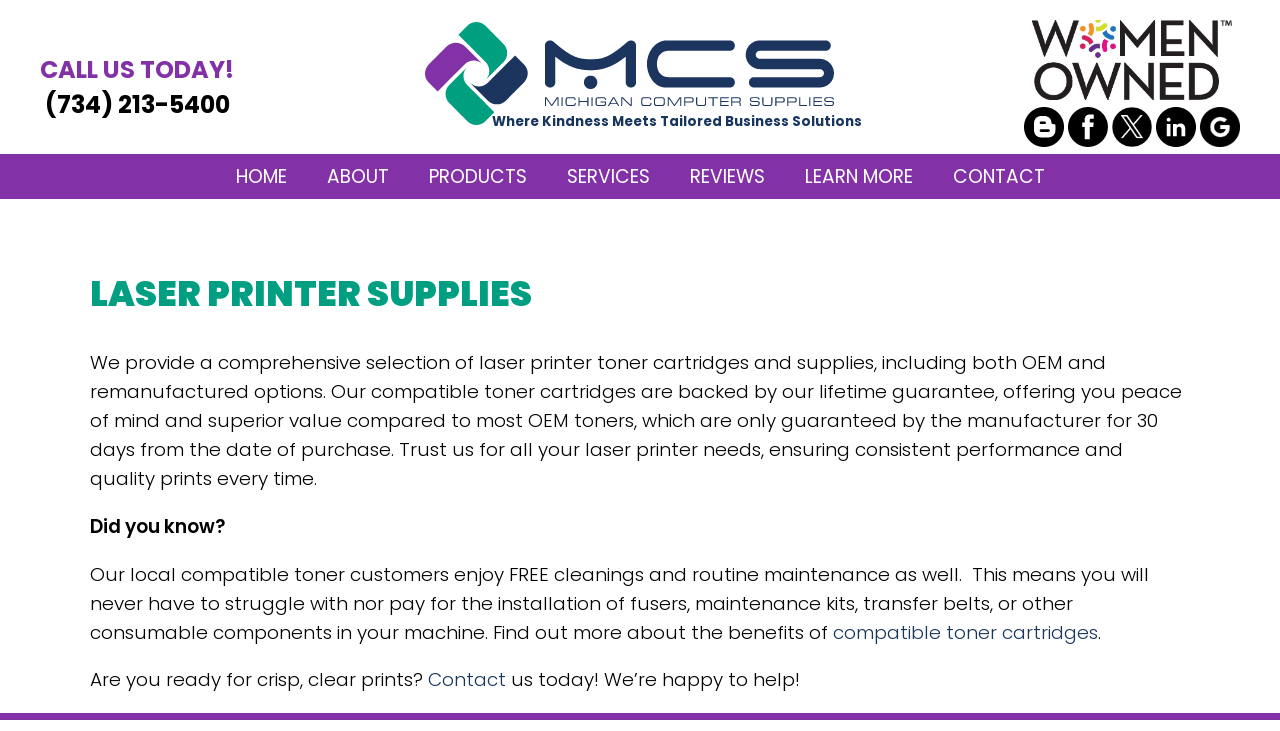

--- FILE ---
content_type: text/html; charset=UTF-8
request_url: https://www.michigancomputersupplies.com/products/toner
body_size: 9818
content:
<!DOCTYPE html>

<html lang="en">
<head>

    <title>Laser Printer Supplies | Michigan Computer Supplies | Printer Toner Ann Arbor</title>
    <meta name="description" content="MCS specializes in same day delivery of most name brand (OEM) and MCS compatible toner cartridges."/>
    <meta name="keywords" content="HP printer ann arbor,  Recycled printer paper ann arbor,  Case of printer paper ann arbor,  Ream of printer paper ann arbor,  Box of printer paper ann arbor,  Copy paper ann arbor,  Paper copy ann arbor,  Cardstock paper ann arbor,  Hammermill copy paper ann arbor,  Printer repair ann arbor,  Printer repair near me,  HP printer repair ann arbor,  Printer repair service ann arbor,  HP printer service ann arbor,  HP printer repair near me,  Brother printer repair ann arbor,  Laser printer repair ann arbor,  HP printer repair service ann arbor,  Canon printer service center ann arbor,  Laser printer ink ann arbor,  Toner ann arbor,  Printer toner ann arbor,  Toner cartridge ann arbor,  Printer cartridge ann arbor,  HP printer cartridges ann arbor,  Toner cartridge recycling ann arbor,  HP toner ann arbor,  Brother toner cartridge ann arbor,  Brother toner ann arbor,  HP printer parts ann arbor,  Printer parts ann arbor,  Printer fuser ann arbor,  Printers repair parts ann arbor,  Prin"/>
    <meta name="msvalidate.01" content="7DBDB766AB79D0B66F3D6E2494299517" />

    <meta property="og:title" content="Michigan Computer Supplies">
    <meta property="og:description" content="Our mission at Michigan Computer Supplies is to provide the very best value in printer and computer supplies, repairs, managed print services, bar code and data collection products, and engineering supplies.">
    <meta property="og:image" content="https://www.michigancomputersupplies.com/img/michigan-computer-supplies-og-square.jpg">
    <meta property="og:url" content="https://www.michigancomputersupplies.com">
    <meta name="twitter:card" content="summary_large_image">
    <meta property="og:site_name" content="michigancomputersupplies.com">
    <meta property="og:type" content="website" />
    <meta name="twitter:image:alt" content="Our mission at Michigan Computer Supplies is to provide the very best value in printer and computer supplies, repairs, managed print services, bar code and data collection products, and engineering supplies.">
        <meta property="fb:app_id" content="772020176689007" />
    <meta name="twitter:site" content="@AnnArborToner">


        <meta name="viewport" content="width=device-width, initial-scale=1"/>
    
    <style type="text/css">
        @font-face {
    font-family: 'poppins';
    src: url('/fonts/poppins/thin.ttf');
    font-weight: 100;
}
@font-face {
    font-family: 'poppins';
    src: url('/fonts/poppins/extralight.ttf');
    font-weight: 200;
}
@font-face {
    font-family: 'poppins';
    src: url('/fonts/poppins/light.ttf');
    font-weight: 300;
}
@font-face {
    font-family: 'poppins';
    src: url('/fonts/poppins/regular.ttf');
    font-weight: 400;
}
@font-face {
    font-family: 'poppins';
    src: url('/fonts/poppins/medium.ttf');
    font-weight: 500;
}
@font-face {
    font-family: 'poppins';
    src: url('/fonts/poppins/semibold.ttf');
    font-weight: 600;
}
@font-face {
    font-family: 'poppins';
    src: url('/fonts/poppins/bold.ttf');
    font-weight: 700;
}
@font-face {
    font-family: 'poppins';
    src: url('/fonts/poppins/extrabold.ttf');
    font-weight: 800;
}
@font-face {
    font-family: 'poppins';
    src: url('/fonts/poppins/black.ttf');
    font-weight: 900;
}

@font-face {
    font-family: 'poppins';
    src: url('/fonts/poppins/thinitalic.ttf');
    font-weight: 100;
    font-style: italic;
}
@font-face {
    font-family: 'poppins';
    src: url('/fonts/poppins/extralightitalic.ttf');
    font-weight: 200;
    font-style: italic;
}
@font-face {
    font-family: 'poppins';
    src: url('/fonts/poppins/lightitalic.ttf');
    font-weight: 300;
    font-style: italic;
}
@font-face {
    font-family: 'poppins';
    src: url('/fonts/poppins/italic.ttf');
    font-weight: 400;
    font-style: italic;
}
@font-face {
    font-family: 'poppins';
    src: url('/fonts/poppins/mediumitalic.ttf');
    font-weight: 500;
    font-style: italic;
}
@font-face {
    font-family: 'poppins';
    src: url('/fonts/poppins/semibolditalic.ttf');
    font-weight: 600;
    font-style: italic;
}
@font-face {
    font-family: 'poppins';
    src: url('/fonts/poppins/bolditalic.ttf');
    font-weight: 700;
    font-style: italic;
}
@font-face {
    font-family: 'poppins';
    src: url('/fonts/poppins/extrabolditalic.ttf');
    font-weight: 800;
    font-style: italic;
}
@font-face {
    font-family: 'poppins';
    src: url('/fonts/poppins/blackitalic.ttf');
    font-weight: 900;
    font-style: italic;
}

:root {
    --blue: #18355e;
    --green: #009f81;
    --purple: #8231a7;
    --gray: #d1d3d3;
}
* {
    box-sizing: border-box;
}


html,
body {
    background-color: #ffffff;
    font-family: 'poppins';
    font-weight: 300;
    font-size: 12pt;
    margin: 0;
    padding: 0;
}
#siteheader {
    margin:auto;
    position: relative;
}
#siteheader a {
    text-decoration: none;
}

#navigation {
    font-weight: 600;
}

.submit {
    text-decoration: none;
    color: white;
    background-color: var(-blue);
    padding: 15px;
    font-size: 14px;
    font-weight: 900;
}
.submit:hover{
    background-color: #008745;
    color: #ffffff;
    background-color: var(--blue);
}

.bluehead {
    width: 100%;
    background-color: var(--blue);
    color: #ffffff;
    font-size: 16pt;
    padding: 20px;
    margin-bottom: 10px;
    font-weight: normal;
}

h1, .h1 {
    font-weight: 900;
    color: var(--green);
    font-size: 26pt;
    line-height: 30pt;
    text-transform: uppercase;
    padding: 0 0 0 0;
    padding-top: 40px;
}

main h2 a, main .h2 a {
    color: var(--purple);
}

.h1, .h2, .h3, .h4, .h5,
h1, h2, h3, h4, h5 {}

#homepage {
    display: flex;
    flex-flow: row wrap;
    justify-content: center;
    align-items: center;
}
#homepage > div:last-child {
    text-align: center;
    max-width: 400px;
}
#homepage > div:last-child img {
    width: 100%;
    max-width: 400px;
}

#content {
    position: relative;
}

main {
    font-size: 14pt;
}
main h1 {
    position: relative;
}
main h1 span {
    position: relative;
}
main h1 span:after {
    max-width: 100%;
    position: absolute;
    bottom: -20px;
    left: 0;
    height: 1px;
    content: "";
    width: 400px;
    background: #ced0dc;
    z-index: 999;
}
main a {
    text-decoration: none;
    color: var(--blue);
}
main a:hover {
    color: var(--blue);
}

main p {
}

.normalitalicunderline {
    font-weight: normal;
    font-style: italic;
    color: #082341;
    margin-top: 0;
    padding-top: 0;
    padding-bottom: 20px;
    margin-bottom: 20px;
    display: block;
    border-bottom: 1px solid #ced0dc;
    position: relative;
    top: -10px;
    max-width: 400px;
}


.greenhead {
    border-top: 1px solid var(--green);
    padding-top: 20px;
    padding-bottom: 20px;
}

#sitefooter {
    position: relative;
}
#sitefooter #faddress img {
    float: left;
    margin-right: 10px;
}
#sitefooter #faddress p,
#sitefooter #faddress a {
    color: #ffffff;
    text-decoration: none;
}
#sitefooter #womenowned {
    background-color: var(--blue);
}
#sitefooter #womenowned img {
    margin-top: 40px;
    border: 10px solid #ffffff;
}

#bottomlinks {
    text-align: center;
}


/* Contact Form */
#newsletterform,
#contactForm {
    max-width: 100%;
    border: 1px solid #282F69;
    padding-bottom: 10px;
    height: 100%;
}
#newsletterform table,
#contactForm table {
    padding: 0 10px;
}
#newsletterform input, #newsletterform textarea,
#contactForm input, #contactForm textarea {
    width: 100%;
}
.important { display: none; }
.errors {
    border: 2px solid red;
    color: red;
}
#contactForm label {
    display: block;
    padding-right: 10px;
    margin-bottom: 10px;
    border: 1px solid var(--blue);
    background-color: #f7f7f7;
    cursor: pointer;
}
#contactForm input[type=checkbox] {
    display: inline-block;
    width: 30px;
}

#reviews {
    background-color: var(--purple);
    color: #ffffff;
}

#reviews > div {
    margin-top: 20px;
    margin: 20px auto;
    padding: 1px 5px;
    min-height: 120px;
    padding: 10px 20px;
}
#reviews > aside img {
    float: left; 
    padding: 10px 10px 20px 10px;
}

#shopbar{
    list-style-type: none;
    padding:0;
    position: relative;
}
#shopbar li{
    height: 30px;
    width: 150px;
    margin: 5px 0;
    text-align: center;
    -webkit-border-radius: 10px;
    -moz-border-radius: 10px;
    border-radius: 10px;
    background-color: #31814C;    
    -moz-box-shadow:     inset 2px 2px 2px 5px #FFF;
    -webkit-box-shadow: inset 2px 2px 2px 5px #FFF;
    box-shadow:         inset 2px 4px 3px 0px #FFF;
    cursor:pointer;
}
#shopbar li:hover{
    background-color:#007139;
}
#shopbar li a{
    text-decoration: none;
    color: #FFF;
    font-weight: bold;
    position: relative;
    top: 5px;
}
#shopimg img {
    float: right;
/*    width: 710px;*/
    margin-right: 200px;
}

#staff > div {
    border-bottom: 1px solid var(--green);

}
#staff p.title{
    font-weight: bold;
}
#staff a {
    text-decoration: none;
    font-weight: 600;
}

.greenback {
    color: #ffffff;
    background-color: var(--green);
    padding: 20px;
}
.greenback a,
.greenback h2, .greenback h3, .greenback h4, .greenback h5 {
    color: #ffffff !important;
}

.purpleback {
    color: #ffffff;
    background-color: var(--purple);
    padding: 20px;
}
.purpleback a,
.purpleback h2, .purpleback h3, .purpleback h4, .purpleback h5 {
    color: #ffffff !important;
}

.blueback {
    color: #ffffff;
    background-color: var(--blue);
    padding: 20px;
}
.blueback a,
.blueback h2, .blueback h3, .blueback h4, .blueback h5 {
    color: #ffffff !important;
}

.fb {
    display: flex;
    flex-flow: row wrap;
    justify-content: center;
    align-items: top;
}
.fb > div:first-child {
    width: 200px;
}
.fb > div:last-child {
    width: calc(100% - 200px);
}


table#products {
    margin: 30px auto 5px auto;
    border-collapse: collapse;
}
table#products tr {
    padding-top: 1em;
    padding-bottom: 30px;
}

table#products td {
    border: 1px solid #282F69;
    text-align: center;
}
table#products td h1 { margin:0 !important;}
table#products td h1 a {
    display: block;
}
table#products td img{ margin: 20px auto; }

.insetbox {
    background-color: var(--blue);
    color: #ffffff;
    text-align: center;
}
.insetbox h2, 
.insetbox p {
    margin: 0;
    padding: 0;
}
.insetbox p {
    background-color: var(--purple);
}

.insetbox,
table.cartridgeinfo {
    width: 100%;
    max-width: 800px;
}
table.cartridgeinfo {
    border-collapse: collapse;
    margin-bottom: 40px;
}
table.cartridgeinfo td:last-child {
    width: 100px;
}
table.cartridgeinfo th:nth-child(3),
table.cartridgeinfo th:nth-child(4),
table.cartridgeinfo td:nth-child(3),
table.cartridgeinfo td:nth-child(4) {
    text-align: right;
}
table.cartridgeinfo tr:nth-child(odd) {
    background-color: #f2f2f2;
}
table.cartridgeinfo th {
    text-align: left;
    font-size: 14pt;
    color: white;
    background-color: var(--green);
}
table.cartridgeinfo td {
    border-bottom: 1px solid #dcdcdc;
    border-right: 1px solid #dcdcdc;
}
table.cartridgeinfo td:first-child {
    border-left: 1px solid #dcdcdc;
}


#contactaddress iframe {
    width: 100%;
    height: 30vh;
    min-height: 300px;
}
#contactaddress p {
    margin-top: 0;
    font-size: 20pt;
    font-weight: bold;
}

/*table.special{ margin-top: 30px;}*/
table.special td:first-child{
    width: 300px;
}
table.special td:last-child{
    width: 590px;
    padding-left: 10px;
}
table.special th{
    background-color: #282F69;
    height: 0px;
    font-size: 16pt;
    padding: 2px 10px;
}
table.special th span{
    color: white;
}

table.special th a{    
    color: white;
    text-decoration:none;
}
table.special th h1{
    font-size: 16pt !important;
    padding: 0;
    margin: 0;
    font-weight: bold !important;
}
table.special{}
table.special{}

#basiccontentextras{display:none;}
.clickable{ cursor: pointer;}


.b {font-weight: bold;}
.c {text-align:center;}
.i {font-style:italic;}
.l {float:left;}
.r {float:right;}
.t {font-size: 1.2em;}
.u{text-decoration: underline;}
.important { display: none; }
.errors {
    border: 2px solid red;
    color: red;
}

#newsletter{
    border: 1px solid #31814C;
    width: 435px;
}

.news{
    width: 400px;
}

#slideshow .slide {
    width: auto;
    object-fit: contain;
}
#slideshow .desc {
    width: 580px;
}
#slideshow .desc > div {
    background-color: var(--green);
    padding: 20px;
}
#slideshow h2 {
    padding: 0;
    margin: 0;
    font-size: 20pt;
}
#slideshow p {
    margin-bottom: 0;
}
#slideshow .button {
    margin-top: 20px;
    display: inline-block;
}
.splide__pagination__page.is-active {
    background: var(--green) !important;
}

.vnav {
    width: 100%;
    text-align: center;
    height: 50px;
    line-height: 50px;
}
.next3, .prev3 {
    text-decoration: none;
    width: 100%;
    display: block;
}
#customlabels {
    position: relative;
}

#testpagething {}

.orderedchart {
    border: 2px solid black;
    margin: 20px;
}
.orderedchart h3 {
    text-align: center;
    padding: 20px;
    background-color: #dae2f1;
    margin: 0;
}
.orderedchart p {
    border-top: 2px solid black;
    padding: 10px 20px 0 20px;
    margin: 0;
}
.orderedchart ol {
    padding-left: 30px;
    padding-right: 20px;
    list-style-type: decimal;
}
.orderedchart ol ol {
    list-style-type: disc;
}

.textaligncenter {
    text-align: center;
}


.listchildren h2 {
    text-transform: uppercase;
}

#linkchildren h4 a {
    text-decoration: none;
    font-weight: 600;
    background-color: var(--blue);
    color: #ffffff;
    padding: 10px;
    display: block;
}
#linkchildren h4 a:hover {
    text-decoration: underline;
    background-color: var(--blue);
}

strong {
    font-weight: 600;
}

.goldstar {
    color: gold;
    font-size: 18pt;
}

.stackableinsetbox p {
    border: 6px solid var(--blue);
    padding: 20px;
    margin: 20px;
}

#footlogos a {
    text-decoration: none;
    display: inline-block;
    vertical-align: middle;
}
#ppes {
    border-collapse: collapse;
}
#ppes > div > div {
    display: table-cell;
    border: 1px solid var(--blue);
    vertical-align: middle;
    padding: 5px;
    color: var(--blue);
}

#customlabels {
    display: flex;
    flex-flow: row wrap;
    justify-content: center;
    align-items: flex-start;
    padding-top: 60px;
}

#ppe {
    padding: 20px;
    position: relative;
}
#ppe .notavailable {
    position: absolute;
    border: 2px solid var(--blue);
    top: 10px;
    right: 10px;
    padding: 20px;
    font-size: 20pt;
    font-weight: bold;
}
#ppe .notavailable span {
    display: block;
    text-align: center;
    font-size: 10pt;
    font-weight: normal;
}

.outofstock {
    background-color: #eaeaea;
}

#ppe .outofstock a {
    opacity: .5;
}


#orangeannounce {
    background-color: orange;
    padding: 20px;
    text-align: center;
}
#orangeannounce a {
    display: block;
    text-decoration: none;
}

#orangeannounce h1 a:visited,
#orangeannounce h1 a {
    color: var(--blue);
}
#orangeannounce h2 a:visited,
#orangeannounce h2 a {
    color: #000000;
}
#orangeannounce p a:visited,
#orangeannounce p a {
    color: #ffffff;
}
#orangeannounce p {
    background-color: var(--blue);
    color: #ffffff;
}

#orangeannounce ul li {
    list-style-type: none;
}
#orangeannounce ul li a {
    text-align: left;
    color: var(--blue);
    font-weight: bold;
    text-decoration: none;
    display: block;
}
#orangeannounce ul li a:hover {
    text-decoration: underline;
}

.check {
    color: green
}
.ecks {
    color: red;
}

article#listarticles > article {}
article#listarticles > article div {}
article#listarticles > article:after {
    clear: both;
    height: 10px;
    content: "";
    display: block;
}
article#listarticles > article header {
    display: block;
    position: relative;
    z-index: 1;
    top: auto;
    right: auto;
    bottom: auto;
    left: auto;
    height: auto;
    padding: 0;
    background-color: transparent;
}
article#listarticles > article header a {
    text-decoration: none;
    display: block;
    padding: 8px;
    font-size: 14pt;
    background-color: var(--blue);
    color: #ffffff;
}
article#listarticles > article header a:hover {
    background-color: var(--purple);
}
article#listarticles > article img {
    float: left;
    margin-right: 20px;
    max-width: 100%;
}
article#listarticles > article a.readmore {
    color: var(--blue);
    text-decoration: none;
}

article#listarticles > article a.readmore:hover {
    text-decoration: underline !important;
}


#navigation{
    background-color: var(--purple);
    position: relative;
    z-index: 9999;
    width: 100%;
}
#sitenav {}

#sitenav ul ul {
    display: none;
}

#sitenav ul {
    list-style: none;
    position: relative;
    display: inline-table;
    padding: 0;
}

#sitenav ul:after {
    content: "";
    clear: both;
    display: block;
}

#sitenav ul li {
    display: inline-table;
    position: relative;
}

#sitenav ul li:hover a {
    background-color: var(--purple);
}

#sitenav ul li a {
    display: block;
    color: #ffffff;
    text-decoration: none;
    text-transform: capitalize !important;
    font-weight: 400;
}

#sitenav ul ul {
    padding: 0;
    top: 100%;
    text-align: left;
    opacity:0.9;
    filter:alpha(opacity=90);
    border-top: 1px solid #ffffff;
    border: 1px solid #ffffff;
    background-color: var(--green);
    z-index: 9;
}

#sitenav ul ul li {
    float: none;
    position: relative;
    display: block;
}

#sitenav ul ul li a {
    padding: 15px;
}


#sitenav ul ul li a:hover {
    color: #ffffff;
    background-color: #282F69;
}

#sitenav ul ul ul {
    position: absolute;
    left: 100%;
    top:0;
}

#sitenav a.current {
    background-color: #007139;
}


.hiddentext {
    display: none;
}
.hiddentext.show {
    display: block !important;
}

.toggle-hiddentext a,
p.purplebutton a,
.button {
    font-weight: 900;
    color: #ffffff;
    padding: 10px 40px;
    background-color: var(--purple);
    text-decoration: none;
    border-top-left-radius: 20px;
    border-bottom-right-radius: 20px;
    margin-top: 20px;
    margin-bottom: 20px;
    font-size: 18pt;
    text-align: center;
    white-space: nowrap;
}
.button.small {
    padding: 3px 20px;
    margin-top: 10px;
    margin-bottom: 10px;
    font-size: 12pt;
}
.toggle-hiddentext a:hover,
p.purplebutton a:hover,
.button:hover {
    background-color: var(--blue);
    color: #ffffff;
    text-decoration: none;
}

aside#reviewslist {
    background-color: var(--purple);
}
.standout {
    padding: 20px;
    color: #ffffff;
    font-size: 16pt;
    line-height: 34px;
    font-weight: 300;
}
#reviewslist > div {
    margin-bottom: 20px;
}
#reviewslist .author {
    text-align: right;
    font-weight: bold;
}
        @media all and (max-width: 760px) {
            html, body {
    margin: 0;
    padding: 0;
}
.desktop {
    display: none !important;
}

#siteheader {
    text-align: center;
}
#siteheader .social {
    display: none;
}
#logo {
    height: 50px;
    width: auto;
    display: block;
    margin: auto;
    position: absolute;
    z-index: 99999;
    background-color: white;
    padding: 3px 20px;
}
#logoa span {
    display: none;
}

#callnow {
    position: fixed;
    left: 0;
    bottom: 0;
    width: 100%;
    display: block;
    text-align: center;
    background-color: var(--purple);
    color: #ffffff;
    padding: 5px;
    font-size: 18pt;
    font-weight: 600;
    z-index: 999;
}
#callnow b {
    display: none;
}

#navigation {
    width: 100%;
    height: 50px;
}
#navigation #mobilemenu {
    width: 90px;
    line-height: 50px;
    height: 50px;
    position: absolute;
    cursor: pointer;
    right: 0px;
}
#navigation #mobilemenu:before {
    content: "\2261";
    position: absolute;
    right: 20px;
    color: #fff;
    font-size: 50pt;
}
#navigation h1 {
    font-size: 14px;
}

.menuactive {
    display: block !important;
}
#sitenav ul {
    display: none;
    background-color: #282f69;
    padding:0;
    margin:0;
    width: 100%;
    top: 50px;
    border-top: 1px solid #ffffff;
    border-bottom: 1px solid #ffffff;

    text-align:left;
}

#sitenav > ul {
    position: fixed;
    height: calc(100vh - 300px);
    overflow-y: scroll;
    -webkit-overflow-scrolling: touch;
}
::-webkit-scrollbar { 
    display: none; 
}

.noscroll {
    position:fixed;
    overflow:hidden;
}

@media all and (max-height: 400px) {
    #sitenav > ul {
        height: calc(100vh - 200px);
    }
}

#sitenav ul li {
    display: block !important;
}
#sitenav ul li:hover {
    background: #33688C;
}
#sitenav ul li.arselected ul {
    display: block !important;
}

#sitenav ul li a {
    display: block;
    padding: 5px 0;
    font-size: 14pt;
    text-indent: 10px;
}

#sitenav ul ul {
    display:none;
    position: relative !important;
}
#sitenav ul ul li {
    width: 100%;
}
#sitenav ul ul li a {
    background-color: #3682B0;
    text-indent: 20px;
    padding: 10px 15px;
}

.ar, .arselected {
    position: relative;
}
.ar:after, .arselected::after {
    font-weight: bold;
    position: absolute;
    color: #ffffff;
    right: 0px;
    font-size: 16pt;
    top: -3px;
}

.ar:after {
    content: "\25B8";
}

.arselected:after {
    content: "\25BE";
}
.ar:after, .arselected::after {
    left: 250px;
    pointer-events: none;
}

#hcontactbox {
    display: none;
}
#carticon {
    /* position: absolute; */
    /* bottom: 3px; */
    /* left: 215px; */
    /* z-index: 99999999; */
    margin: 20px auto auto 70px;
}

#carticon img {
    height: 36px;
}

#social {
    position: absolute;
    bottom: 3px;
    left: 10px;
    z-index: 99999;
    display: inline-block;
}
#social img {
    width: 36px;
    -webkit-filter: invert(100%);
    filter: invert(100%);
}

.contentblockphoto img {
    max-width:100%;
    margin:auto !important;
}
.contentblockphoto, .contentblockphoto[style] {
    width: auto !important;
    max-width: 100% !important;
    text-align: center;
}

div.contentblockphoto[style] {
    margin: auto !important;
    float:none !important;
}

#callus {
    margin: 0;
    padding: 0;
    position: fixed;
    bottom: 0;
    width: 100%;
    left: 0;
    z-index: 999999;
}
#callus span {
    display:none;
}
#callus a {
    background-color: #31814c;
    display: block;
    color: #ffffff;
    font-size: 14pt;
    padding: 10px;
    -webkit-border-radius: 10px;
    -moz-border-radius:    10px;
    border-radius:         10px;
}

table#products tr,
table#products td {
    display: block;
}
#ftop {
    text-align: center;
}
#sitefooter {
    background-color: var(--blue);
    text-align: center;
    padding-bottom: 30px;
}
#sitefooter >div {
    padding: 20px;
}
#flogo {
    background-color: #ffffff;
}

table.cartridgeinfo th {
    padding: 10px 5px;
}
table.cartridgeinfo td {
    padding: 10px 5px;
}

#bottomlinks {
    margin-bottom: 40px;
}

#contentimagegallery div {
    width: 100%;
}

#verticalslideshow {
    text-align: center;
    width: 90contain;
    margin: auto;
}
.vertslide {
    width: 100%;
}
.vertslide img {
    margin-bottom: 16px;
}

main h1:after {
    max-width: 100%;
}

.content {
    padding-left: 40px;
    padding-right: 40px;
}

#newsletterform {
    margin: 20px auto;
}

#slideshow .desc,
#slideshow .button {
    width: 100%;
    margin: auto;
    border-top-left-radius: 0;
    border-bottom-left-radius: 20px;
}
#slideshow .button {
    padding-left: 0;
    padding-right: 0;
    border: none;
}
#slideshow .slide {
    height: 220px;
}


@media all and (max-width: 500px) {
    table.cartridgeinfo th,
    .cartridgeinfo {
        font-size: 12pt;
        text-align: center;
    }

    #social img {
        height: 26px;
        width: 26px;
    }
}

@media all and (max-width: 300px) {
    table.cartridgeinfo th,
    .cartridgeinfo {
        font: 4pt helvetica;
    }
    table.cartridgeinfo th {
        display: none;
    }
    table.cartridgeinfo td {
        border-bottom: none;
    }
    table.cartridgeinfo tr {
        padding: 10px;
        display: block;
        width: 100%;
        border-bottom: 2px solid #000;
        border-top: 2px solid #D6E2D7;
    }
    table.cartridgeinfo td:first-child {
        display: block;
        font-weight: bold;
        width: 100%;
        border: none;
    }
}


#ppe .tb {
    display: table;
    width: 100%;
}
#ppe .tb > div {
    display: table-row;
    width: 100%;
    border-collapse: collapse;
}

#orangeannounce h1 {
    font-size: 24pt;
}
#orangeannounce h2 {
    font-size: 20pt;
}
#orangeannounce p {
    font-size: 18pt;
}
#orangeannounce ul {
    margin: 0;
    padding: 0;
}
#orangeannounce ul li {
    list-style-type: none;
    text-align: center;
}
#orangeannounce ul li a {
    text-align: center;
    font-size: 2.2vmax;
}
article#listarticles > article img {
    float: none;
    margin: auto;
    width: 100%;
    height: auto;
}

#customlabels {
    padding-top: 30px;
}
#customlabels > div:first-child {
    padding: 20px;
    order: 2;
}
#customlabels > div:last-child {
    width: 100%;
    max-width: 550px;
    order: 1;
}

#reviewslist img {
    margin: auto;
    display: block;
}

#staff img {
    width: 100%;
    height: 100%;
    object-fit: cover;
    object-position: center top;
}

#ftop > div {
    text-align: center;
    position: relative;
}
#ftop span {
    display: block;
    margin: auto;
    padding-left: 95px;
    font-family: 'poppins';
    position: relative;
    top: -20px;
    font-weight: bold;
    color: var(--blue);
}
#contactForm label {
    font-size: 10pt;
}

#sitefooter #womenowned img {
    width: 200px;
    height: auto;
}

        }
        @media all and (min-width: 761px) {
            #siteheader {
    padding-top: 20px;
}
#siteheader #logosection {
    display: flex;
    flex-flow: row wrap;
    justify-content: space-between;
    align-items: center;
    text-align: center;
    margin: auto;
    width: 100%;
    max-width: 1200px;
}
#ftop > div,
#logoa {
    text-align: center;
    position: relative;
}
#ftop span,
#logoa span {
    display: block;
    margin: auto;
    padding-left: 95px;
    font-family: 'poppins';
    position: relative;
    top: -20px;
    font-weight: bold;
    color: var(--blue);
    font-size: 10pt;
}

@media all and (max-width: 920px) {
    body {
    }
    #callnow {
        font-size: 12pt !important;
    }
    .wbenc {
        width: 120px !important;
    }
    #siteheader .social img {
        width: 20px;
        height: auto;
    }
    
}

img.wbenc {
    width: 200px;
    height: auto;

}
.mobile {
    display: none !important;
}

.content {
    max-width: 1100px;
    margin: auto;
}

#callnow {
    color: #000000;
    font-weight: bold;
    font-size: 18pt;
}
#callnow b {
    display: block;
    color: var(--purple);
}

.contentblockphoto, .contentblockphoto[style] {
    max-width: 100%;
    height: auto;
}

.contentblockphoto img, .contentblockphoto[style] img {
   width: 100%;
   height: auto;
}

#ftop {
    display: flex;
    flex-flow: row wrap;
    justify-content: center;
    align-items: center;
}
#ftop >  img {
    flex: 1 1 30%;
    max-width: 400px;
    min-width: 230px;
    width: 100%;
    height: auto;
    display: block;
}

#slideshow {
    overflow: hidden;
    /* max-height: 525px; */
    margin: 0 auto 20px auto;
    position: relative;
}
#slideshow .slide {
    /* height: 525px; */
}

#slideshow .desc {
    position: absolute;
    top: 10%;
    left: 10%;
    z-index: 9999;
}
#slideshow .desc > div {
    border-top-right-radius: 20px;
    border-bottom-left-radius: 20px;
}

#navigation {
    text-align: center;
}
#sitenav > ul {
    text-align: center;
    list-style-type: none;
    margin: auto;
    font-size: 12pt;
}
#sitenav ul > li {
    position: relative;
    padding: 0 1vw;
}
#sitenav ul li:hover > ul {
    display: block;
}
#sitenav > ul > li:hover > a {
    background-color: var(--blue);
}

#sitenav ul li a {
    text-decoration: none;
    padding: 8px;
    font-size: 14pt;
}
#sitenav ul ul {
    position: absolute !important;
}
#sitenav ul ul li {
    width: 500px;
    padding: 0;
}
#sitenav ul.dropalignright {
    right: 0;
}
@media all and (max-width: 1150px) {
    #logosection {
        padding: 10px 20px;
    }
    #sitenav #navhome {
        display: none;
    }
    #sitenav ul li a {
        font-size: 12pt;
    }
}

.tb {
    display: table;
    width: 100%;
}
.tc {
    display: table-caption;
}
.tr {
    display: table-row;
}
.tr > div {
    display: table-cell;
}
.tb > div {
    display: table-row;
    border-collapse: collapse;
}

@media all and (min-width: 1150px) {
    #homepage > div:first-child {
        width: calc(100% - 400px);
    }
}

#brooksquote{
    border-top: 1px solid black;
    float: left;
    width: 300px;
    height: 0;
}
#contactwrap {
    background-color:#FFF;
    padding: 0 20px;
    position: relative;
    height: 100%;
}
#contactwrap img {
    margin: 60px 0 0 80px;
}

#sitefooter {
    /* background-color: var(--blue); */
    margin: auto;
    padding-bottom: 30px;
    display: flex;
    flex-flow: row wrap;
    justify-content: center;
    align-items: top;
    text-align: center;
    z-index: 1;
}
#sitefooter:after {
    content: "";
    width: 100%;
    background-color: var(--blue);
    height: 60px;
    position: absolute;
    bottom: 00px;
    left: 0;
}
#sitefooter #faddress,
#sitefooter .social {
    flex: 1 0 0;
    background-color: var(--blue);
    padding: 20px;
    position: relative;
}

/* #faddress { */
/*     border-top-right-radius: 20px; */
/*     border-top-left-radius: 0; */
/*     border-bottom-right-radius: 0; */
/*     border-bottom-left-radius: 0; */
/* } */
/* #flogo { */
/*     width: 40%; */
/*     background-color: #ffffff; */
/*     border-top-right-radius: 0; */
/*     border-top-left-radius: 0; */
/*     border-bottom-right-radius: 20px; */
/*     border-bottom-left-radius: 20px; */
/*     padding: 20px; */
/*     position: relative; */
/*     z-index: 2; */
/* } */
/* #flogo img { */
/*     width: 100%; */
/* } */
/* #sitefooter .social { */
/*     border-top-right-radius: 0; */
/*     border-top-left-radius: 20px; */
/*     border-bottom-right-radius: 0; */
/*     border-bottom-left-radius: 0; */
/* } */

#customlabels > div:first-child {
    max-width: 800px;
    margin-right: 40px;
}
#customlabels > div:last-child {
    width: 550px;
}
#verticalslideshow {
    width: 550px;
}
.vertslide {
    width: 550px;
    height: 350px;
    display: block;
    margin-bottom: 2vh;
}

@media all and (max-width: 1400px){
    #customlabels {
        padding-top: 30px;
    }
    #customlabels > div:first-child {
        order: 2;
    }
    #customlabels > div:last-child {
        width: 100%;
        max-width: 550px;
        order: 1;
    }
}



table.cartridgeinfo th {
    padding: 10px;
}
table.cartridgeinfo td {
    padding: 10px;
}

.listchildren {
    display: table;
}
.listchildren > div {
    display: table-row;
}
.listchildren > div > div {
    display: table-cell;
    vertical-align: top;
    padding-bottom: 40px;
}
.listchildren > div > div:last-child {
    padding-left: 50px;
}

@media all and (min-width: 850px) {
    #learnmore-printer_repair_ann_arbor {
        width: calc(100% - 400px);
    }
    .stackableinsetbox {
        width: 350px !important;
        position: absolute;
        top: 80px;
        right: 0;
    }
}


@media all and (max-width: 1100px) {
    #content {
        padding-left:  30px;
        padding-right: 30px;
    }
}

@media all and (min-width: 1100px) {
    #newsletterform {
        width: 500px;
    }
    #contactForm {
        width: 550px;
    }
    #contactwrap {
        margin: auto;
        display: block;
        width: 550px;
        /* float: right; */
        /* position: relative; */
        /* top: -78px; */
    }
}

@media all and (max-width: 1099px) {
    #newsletterform {
        margin-top: 20px;
        margin-bottom: 20px;
    }
}

#ppe > div > div {
    border: 1px solid var(--blue);
}

#orangeannounce {
    display: table;
    width: 100%;
}
#orangeannounce > div {
    display: table-cell;
    width: 50%;
    vertical-align: middle;
}

#orangeannounce h1 {
    font-size: 8vmax;
}
#orangeannounce h2 {
    font-size: 4vmax;
}
#orangeannounce p {
    font-size: 4vmax;
}
#orangeannounce ul {
    margin-left: 8vmax;
}
#orangeannounce ul li {
    list-style-type: none;
}
#orangeannounce ul li a {
    font-size: 2.2vmax;
}

#reviewslist div.fl {
    display: flex;
    flex-flow: row;
    justify-content: center;
    align-items: flex-start;
}
#reviewslist div.imgdiv {
    width: 120px;
    margin-top: 26px;
    margin-right: 20px;
}

#staff {
    display: flex;
    flex-flow: row wrap;
    justify-content: sapce-around;
    align-items: stretch;
}
#staff > div {
    flex: 1 48%;
    gap: 2%;
    padding: 4%;
    max-width: 48%;
}
#staff img {
    width: 500px;
    height: 500px;
    object-fit: cover;
    object-position: center top;
}
        }
    </style>

    <link rel="icon" type="image/png" href="/img/favicon.png"/>
    <!--[if IE]>
        <link rel="shortcut icon" type="image/x-icon" href="/img/favicon.ico"/>
    <![endif]-->

    <script src="/nsgwebjs/jquery-1.12.0.js"></script>
    <!-- <script src="/nsgwebjs/jquery.cycle2.js"></script> -->

    <!-- Google Tag Manager -->
    <script>(function(w,d,s,l,i){w[l]=w[l]||[];w[l].push({'gtm.start':
    new Date().getTime(),event:'gtm.js'});var f=d.getElementsByTagName(s)[0],
    j=d.createElement(s),dl=l!='dataLayer'?'&l='+l:'';j.async=true;j.src=
    'https://www.googletagmanager.com/gtm.js?id='+i+dl;f.parentNode.insertBefore(j,f);
    })(window,document,'script','dataLayer','GTM-TLC26VP');</script>
    <!-- End Google Tag Manager -->

    
</head>

<body>

    <!-- Google Tag Manager (noscript) -->
    <noscript><iframe src="https://www.googletagmanager.com/ns.html?id=GTM-TLC26VP"
    height="0" width="0" style="display:none;visibility:hidden"></iframe></noscript>
    <!-- End Google Tag Manager (noscript) -->

    <header id="siteheader">
        <div id="logosection">
            <a id="callnow" href="tel:7342135400">
                <b>CALL US TODAY! </b>
                (734) 213-5400
            </a>
            <a href="/" id="logoa">
                <img id="logo" width="409" height="103" src="/img/mcs-michigan-computer-supplies-logo.svg" alt="Michigan Computer Supplies" />
                <span>Where Kindness Meets Tailored Business Solutions</span>
            </a>
            <div>
                <img width="637" height="269" class="desktop wbenc" src="/img/wbenc.jpg" alt="Women Owned Business">
                <div class="social">
    <a href="https://micomputersupplies.blogspot.com/">
        <img width="40" height="40" src="/img/social/blogger.svg" alt="Michigan Computer Supplies Blog" />
    </a>
    <a href="https://www.facebook.com/MichiganComputerSupplies">
        <img width="40" height="40" src="/img/social/facebook.svg" alt="Michigan Computer Supplies on Facebook" />
    </a>
    <a href="https://twitter.com/AnnArborToner">
        <img width="40" height="40" src="/img/social/x.png" alt="Michigan Computer Supplies on X" />
    </a>
    <a href="https://www.linkedin.com/company/michigan-computer-supplies">
        <img width="40" height="40" src="/img/social/linkedin.svg" alt="Michigan Computer Supplies on LinkedIn" />
    </a>
    <a href="https://goo.gl/maps/dt4qaDisU52JM3fs9">
        <img width="40" height="40" src="/img/social/gmb.png" alt="Michigan Computer Supplies on Google My Business" />
    </a>
</div>
            </div>
        </div>
        <section id="navigation">
    <div id="mobilemenu"></div>
    <nav id="sitenav">
        <ul>
            <li id="navhome">
                <a href="/">HOME</a>
            </li>
            <li class="ar">
                <a href="#">ABOUT</a>
                <ul>
                                        <li><a href="/about">About Us</a></li>
                                        <li><a href="/about/capabilities-statement">Capabilities Statement</a></li>
                                    </ul>
            </li>
            <li class="ar">
                <a href="#">PRODUCTS</a>
                <ul>
                                        <li><a href="/products">Our Products</a></li>
                                        <li><a href="/products/toner">Laser Printer Supplies</a></li>
                                        <li><a href="/products/inkjet-printer-cartridges">Inkjet Printer Cartridges</a></li>
                                        <li><a href="/products/barcode-data-collection">Barcode Printers, Scanners, and Labels</a></li>
                                        <li><a href="/products/customlabels">Custom Labels</a></li>
                                        <li><a href="/products/paper">Paper Products</a></li>
                                        <li><a href="/products/max-bepop">Max Bepop</a></li>
                                        <li><a href="/products/max-letawin">Max Letawin</a></li>
                                        <li><a href="/products/printers">Printers</a></li>
                                        <li><a href="/products/computers-latops">Computers &amp; Laptops</a></li>
                                    </ul>
            </li>
            <li class="ar">
                <a href="#">SERVICES</a>
                <ul>
                                        <li><a href="/services">Our Services</a></li>
                                        <li><a href="/services/nonprofits">Non-Profit Programs</a></li>
                                        <li><a href="/services/everyday-essentials-ann-arbor">Everyday Essentials</a></li>
                                    </ul>
            </li>
            <li>
                <a href="/reviews">REVIEWS</a>
            </li>
            <li class="ar">
                <a href="#">LEARN MORE</a>
                <ul class="dropalignright">
                                        <li><a href="/learnmore/">See All Learn More Articles</a></li>
                                        <li><a href="/learnmore/business-supplies-brighton-kitting-fulfillment">Kitting and Fulfillment Solutions: Streamlining Operations</a></li>
                                                            <li><a href="/learnmore/business-supplies-brighton-online-shopping">The Hidden Costs of Online Supply Shopping—and How MCS Saves You Time and Money</a></li>
                                                            <li><a href="/learnmore/ink-and-toner-supplier-brighton-choose-printer">How to Choose the Right Printer for Your Office Size and Workload</a></li>
                                                            <li><a href="/learnmore/ink-and-toner-supplier-brighton-hybrid">Creating a Tech-Ready Workspace for Hybrid Teams</a></li>
                                                            <li><a href="/learnmore/business-supplies-brighton-local-delivery">The Benefits of Local Delivery for Office Supplies</a></li>
                                                            <li><a href="/learnmore/business-supplies-brighton-office-emergency">Office Supply Emergencies: How to Avoid Running Out at the Worst Time</a></li>
                                                            <li><a href="/learnmore/business-class-printer-brighton">How Managed Print Services Can Save Your Business Time and Money</a></li>
                                        <li><a target="_blank" href="https://micomputersupplies.blogspot.com/">Blog</a></li>
                </ul>
            </li>
            <li>
                <a href="/contact">CONTACT</a>
            </li>
        </ul>
    </nav>
</section>
    </header>

    
    
    <main>
        <section id="content">

<section id="products-toner" class="content">
        <h1>Laser Printer Supplies</h1>
    
    <div class=''>
<p>We provide a comprehensive selection of laser printer toner cartridges and supplies, including both OEM and remanufactured options. Our compatible toner cartridges are backed by our lifetime guarantee, offering you peace of mind and superior value compared to most OEM toners, which are only guaranteed by the manufacturer for 30 days from the date of purchase. Trust us for all your laser printer needs, ensuring consistent performance and quality prints every time.</p><p><strong>Did you know? &nbsp;</strong></p><p>Our local compatible toner customers enjoy FREE cleanings and routine maintenance as well. &nbsp;This means you will never have to struggle with nor pay for the installation of fusers, maintenance kits, transfer belts, or other consumable components in your machine. Find out more about the benefits of <a href="/learnmore/toner-cartridge-ann-arbor">compatible toner cartridges</a>.</p><p>Are you ready for crisp, clear prints? <a href="/contact">Contact</a> us today! We&rsquo;re happy to help!</p>
</div>
</section>


        </section>
    </main>

    <div class="clearer"></div>

        <aside id="reviewslist">
        <div class="content standout">
            <div class="fl">
             
            <div class="imgdiv">
                <img src="/dbphotos/display/f629c424bad8f390530966a8c29a31ab/100/100" alt="Review by Diane Keller, President A2 Chamber" />
            </div>
                        <div class="review">
                <p>
	The A2Y Chamber has been working with <em>Michigan Computer Supplies</em>&nbsp;for several years now. They have fantastic service and they even donate a case of paper to our organization each month. Every non-profit is looking to save funds... With the help of <em>Michigan Computer Supplies</em>, the Chamber has been able to stretch valuable resources.</p>                <p class='author'>
                    Diane Keller, President A2 Chamber                </p>
            </div>
            </div>
        </div>
    </aside>
    
    <div id="ftop">
        <img width="406" height="207" src="/img/mcs-same-day-delivery.svg" alt="Same day delivery of toner and custom label stock.">
        <div>
            <img width="409" height="103" src="/img/mcs-michigan-computer-supplies-logo.svg" alt="Michigan Computer Supplies" />
            <span>Where Kindness Meets Tailored Business Solutions</span>
        </div>
        <img width="406" height="207" src="/img/mcs-free-cartridge-recycling.svg" alt="Freee Cartridge Recylcing">
    </div>

    <footer id="sitefooter">
        <div id="faddress">
            <p>
                4403 Concourse Dr. Suite C.<br />
                Ann Arbor, MI 48108<br />
                Phone: <a href="tel:7342135400">(734) 213-5400</a><br>
                Fax: (734) 213-0055
            </p>
        </div>
        <div id="womenowned">
            <img width="637" height="269" class="wbenc" src="/img/wbenc.jpg" alt="Women Owned Business">
        </div>
        <div class="social">
    <a href="https://micomputersupplies.blogspot.com/">
        <img width="40" height="40" src="/img/social/blogger.svg" alt="Michigan Computer Supplies Blog" />
    </a>
    <a href="https://www.facebook.com/MichiganComputerSupplies">
        <img width="40" height="40" src="/img/social/facebook.svg" alt="Michigan Computer Supplies on Facebook" />
    </a>
    <a href="https://twitter.com/AnnArborToner">
        <img width="40" height="40" src="/img/social/x.png" alt="Michigan Computer Supplies on X" />
    </a>
    <a href="https://www.linkedin.com/company/michigan-computer-supplies">
        <img width="40" height="40" src="/img/social/linkedin.svg" alt="Michigan Computer Supplies on LinkedIn" />
    </a>
    <a href="https://goo.gl/maps/dt4qaDisU52JM3fs9">
        <img width="40" height="40" src="/img/social/gmb.png" alt="Michigan Computer Supplies on Google My Business" />
    </a>
</div>
    </footer>

    
    <script src="/js/menu.js"></script>
    <script src="/js/splide.min.js"></script>
    <link rel="stylesheet" href="/css/splide.min.css">

    <span itemprop="provider" itemscope itemtype="http://schema.org/LocalBusiness">
        <meta itemprop="name" content="Michigan Computer Supplies" />
        <span itemprop="image" content="https://www.michigancomputersupplies.com/img/mcs-michigan-computer-supplies-logo.svg"></span>
        <span itemprop="telephone" content="(734) 213-5400 "></span>
        <span itemprop="address" content="4403 Concourse Dr., Suite C Ann Arbor, MI 48108"></span>
    </span>

        <div id="flyout" class="hide">
        <div id="flyoutclose"><p>&times;</p></div>
        <a href="/optin">
            Special Offer : Click here!
        </a>
    </div>
    <script type="text/javascript" src="/js/flyout.js"></script>
    <link href="/css/flyout.css" rel="stylesheet">
    
</body>
</html>




--- FILE ---
content_type: text/css
request_url: https://www.michigancomputersupplies.com/css/flyout.css
body_size: 456
content:
#flyout {
    border: 1px solid #ffffff;
    position: fixed;
    bottom: 0;
    right: 0;
    width: 380px;
    color: #ffffff;
    z-index: 999;
    font-family: 'Roboto', sans-serif;
    font-weight: 900;
    font-style: italic;
    text-align: right;
    font-size: 16pt;
    background: var(--blue);
    border-radius: 15px;
    text-align: center;
    opacity: 0;
    transition: opacity .4s;
}
#flyout.show {
    opacity: 1;
    transition: opacity .4s;
}
#flyout.hide {
    opacity: 0;
    transition: opacity .4s;
}

#flyout a {
    display: block;
    padding: 10px 20px;
    font-weight: bold;
    color: #ffffff;
    text-decoration: none;
}

#flyout a:hover {
    background-color: var(--gray);
}

#flyoutclose p {
    text-align: left;
    cursor: pointer;
    border-radius: 15px;
    margin: 0;
    padding: 4px 8px;
    background-color: var(--purple);
    border-bottom-right-radius: 0;
    border-bottom-left-radius: 0;
}

#flyoutclose p:hover {
    background-color: var(--green);
}

@media all and (max-width: 761px) {
    #flyout {
        bottom: 48px;
        width: 100%;
        text-align: center;
    }

}



--- FILE ---
content_type: text/javascript
request_url: https://www.michigancomputersupplies.com/js/flyout.js
body_size: 319
content:
document.addEventListener('DOMContentLoaded', function() {
    setTimeout(function () {
        showFlyOut();
    }, 3000);

    document.getElementById("flyoutclose").addEventListener('click', function () {
        let expire = new Date();
        const month = (expire.getMonth() + 1) % 12;
        expire.setMonth(month);
        // document.cookie = "optedin=0; expires=" + expire.toUTCString();
        hideFlyOut();
    }, false);

});

function showFlyOut() {
    document.getElementById("flyout").classList.add('show');
    document.getElementById("flyout").classList.remove('hide');
}

function hideFlyOut() {
    document.getElementById("flyout").classList.add('hide');
    document.getElementById("flyout").classList.remove('show');
}


--- FILE ---
content_type: image/svg+xml
request_url: https://www.michigancomputersupplies.com/img/mcs-free-cartridge-recycling.svg
body_size: 16484
content:
<?xml version="1.0" encoding="utf-8"?>
<!-- Generator: Adobe Illustrator 27.3.1, SVG Export Plug-In . SVG Version: 6.00 Build 0)  -->
<svg version="1.1" id="Layer_1" xmlns="http://www.w3.org/2000/svg" xmlns:xlink="http://www.w3.org/1999/xlink" x="0px" y="0px"
	 viewBox="0 0 594.58 303.28" style="enable-background:new 0 0 594.58 303.28;" xml:space="preserve">
<style type="text/css">
	.st0{fill:#009F80;}
	.st1{fill:#FFFFFF;}
</style>
<path class="st0" d="M570.63,246.64H54.52c-17.62,0-31.9-14.28-31.9-31.9V60.64h516.23c17.54,0,31.77,14.22,31.77,31.77v154.23
	H570.63z"/>
<g>
	<path class="st1" d="M234.49,108.63v5.93h-12.37v6.4h9.26v5.75h-9.26v12.29h-7.4v-30.37H234.49z"/>
	<path class="st1" d="M249.03,115.75c1.3-0.76,2.74-1.15,4.33-1.15v7.83h-2.03c-1.85,0-3.23,0.4-4.15,1.19
		c-0.92,0.79-1.38,2.18-1.38,4.17v11.21h-7.4v-24.14h7.4v4.02C246.65,117.56,247.73,116.52,249.03,115.75z"/>
	<path class="st1" d="M279.53,128.71h-16.74c0.11,1.5,0.6,2.65,1.45,3.44c0.85,0.79,1.9,1.19,3.14,1.19c1.85,0,3.13-0.78,3.85-2.34
		h7.87c-0.4,1.59-1.13,3.01-2.19,4.28c-1.05,1.27-2.37,2.27-3.96,2.99c-1.59,0.72-3.36,1.08-5.32,1.08c-2.37,0-4.47-0.5-6.32-1.51
		c-1.85-1.01-3.29-2.45-4.33-4.33c-1.04-1.87-1.56-4.07-1.56-6.58s0.51-4.7,1.54-6.58c1.02-1.87,2.46-3.32,4.3-4.33
		c1.85-1.01,3.97-1.51,6.36-1.51c2.34,0,4.41,0.49,6.23,1.47c1.82,0.98,3.24,2.38,4.26,4.2c1.02,1.82,1.54,3.94,1.54,6.36
		C279.66,127.24,279.62,127.96,279.53,128.71z M272.09,124.6c0-1.27-0.43-2.28-1.3-3.03c-0.87-0.75-1.95-1.12-3.25-1.12
		c-1.24,0-2.29,0.36-3.14,1.08c-0.85,0.72-1.38,1.75-1.58,3.07H272.09z"/>
	<path class="st1" d="M306.18,128.71h-16.74c0.12,1.5,0.6,2.65,1.45,3.44c0.85,0.79,1.9,1.19,3.14,1.19c1.85,0,3.13-0.78,3.85-2.34
		h7.87c-0.4,1.59-1.13,3.01-2.19,4.28c-1.05,1.27-2.37,2.27-3.96,2.99c-1.59,0.72-3.36,1.08-5.32,1.08c-2.37,0-4.47-0.5-6.32-1.51
		c-1.85-1.01-3.29-2.45-4.33-4.33c-1.04-1.87-1.56-4.07-1.56-6.58s0.51-4.7,1.54-6.58c1.02-1.87,2.46-3.32,4.3-4.33
		c1.85-1.01,3.97-1.51,6.36-1.51c2.34,0,4.41,0.49,6.23,1.47c1.82,0.98,3.24,2.38,4.26,4.2c1.02,1.82,1.54,3.94,1.54,6.36
		C306.31,127.24,306.27,127.96,306.18,128.71z M298.74,124.6c0-1.27-0.43-2.28-1.3-3.03c-0.87-0.75-1.95-1.12-3.25-1.12
		c-1.24,0-2.29,0.36-3.14,1.08c-0.85,0.72-1.38,1.75-1.58,3.07H298.74z"/>
	<path class="st1" d="M319.44,120.36c1.02-1.87,2.45-3.32,4.28-4.33c1.83-1.01,3.93-1.51,6.29-1.51c3.03,0,5.56,0.79,7.59,2.38
		c2.03,1.59,3.37,3.82,4,6.71h-7.87c-0.66-1.85-1.95-2.77-3.85-2.77c-1.36,0-2.44,0.53-3.25,1.58c-0.81,1.05-1.21,2.56-1.21,4.52
		c0,1.96,0.4,3.47,1.21,4.52c0.81,1.05,1.89,1.58,3.25,1.58c1.9,0,3.19-0.92,3.85-2.77h7.87c-0.63,2.83-1.98,5.05-4.02,6.66
		c-2.05,1.62-4.57,2.42-7.57,2.42c-2.37,0-4.46-0.5-6.29-1.51c-1.83-1.01-3.26-2.45-4.28-4.33c-1.02-1.87-1.54-4.07-1.54-6.58
		S318.42,122.23,319.44,120.36z"/>
	<path class="st1" d="M345.49,120.36c0.94-1.87,2.21-3.32,3.83-4.33c1.62-1.01,3.42-1.51,5.41-1.51c1.7,0,3.19,0.35,4.48,1.04
		c1.28,0.69,2.27,1.6,2.96,2.73v-3.42h7.4v24.14h-7.4v-3.42c-0.72,1.12-1.72,2.03-3.01,2.73c-1.28,0.69-2.78,1.04-4.48,1.04
		c-1.96,0-3.75-0.51-5.37-1.54c-1.61-1.02-2.89-2.48-3.83-4.37c-0.94-1.89-1.41-4.07-1.41-6.55
		C344.08,124.41,344.55,122.23,345.49,120.36z M360.63,122.56c-1.02-1.07-2.27-1.6-3.74-1.6c-1.47,0-2.72,0.53-3.74,1.58
		c-1.02,1.05-1.54,2.5-1.54,4.35c0,1.85,0.51,3.31,1.54,4.39c1.02,1.08,2.27,1.62,3.74,1.62c1.47,0,2.72-0.53,3.74-1.6
		c1.02-1.07,1.54-2.52,1.54-4.37C362.17,125.09,361.65,123.63,360.63,122.56z"/>
	<path class="st1" d="M385.57,115.75c1.3-0.76,2.74-1.15,4.33-1.15v7.83h-2.03c-1.85,0-3.23,0.4-4.15,1.19
		c-0.92,0.79-1.38,2.18-1.38,4.17v11.21h-7.4v-24.14h7.4v4.02C383.19,117.56,384.27,116.52,385.57,115.75z"/>
	<path class="st1" d="M406.9,132.73v6.27h-3.76c-2.68,0-4.77-0.66-6.27-1.97c-1.5-1.31-2.25-3.45-2.25-6.42v-9.6h-2.94v-6.14h2.94
		v-5.88h7.4v5.88h4.85v6.14h-4.85v9.69c0,0.72,0.17,1.24,0.52,1.56c0.35,0.32,0.92,0.48,1.73,0.48H406.9z"/>
	<path class="st1" d="M421.65,115.75c1.3-0.76,2.74-1.15,4.33-1.15v7.83h-2.03c-1.85,0-3.23,0.4-4.15,1.19
		c-0.92,0.79-1.38,2.18-1.38,4.17v11.21h-7.4v-24.14h7.4v4.02C419.27,117.56,420.36,116.52,421.65,115.75z"/>
	<path class="st1" d="M430.07,111.21c-0.82-0.76-1.23-1.71-1.23-2.83c0-1.15,0.41-2.11,1.23-2.88c0.82-0.76,1.88-1.15,3.18-1.15
		c1.27,0,2.31,0.38,3.14,1.15c0.82,0.76,1.23,1.72,1.23,2.88c0,1.12-0.41,2.07-1.23,2.83c-0.82,0.76-1.87,1.15-3.14,1.15
		C431.95,112.35,430.89,111.97,430.07,111.21z M436.92,114.86v24.14h-7.4v-24.14H436.92z"/>
	<path class="st1" d="M442.22,120.36c0.94-1.87,2.21-3.32,3.83-4.33c1.61-1.01,3.42-1.51,5.41-1.51c1.59,0,3.03,0.33,4.35,1
		c1.31,0.66,2.34,1.56,3.09,2.68v-11.21h7.4v32.02h-7.4v-3.46c-0.69,1.15-1.68,2.08-2.96,2.77c-1.28,0.69-2.78,1.04-4.48,1.04
		c-1.99,0-3.79-0.51-5.41-1.54c-1.62-1.02-2.89-2.48-3.83-4.37c-0.94-1.89-1.41-4.07-1.41-6.55
		C440.82,124.41,441.29,122.23,442.22,120.36z M457.37,122.56c-1.02-1.07-2.27-1.6-3.74-1.6s-2.72,0.53-3.74,1.58
		c-1.02,1.05-1.54,2.5-1.54,4.35c0,1.85,0.51,3.31,1.54,4.39c1.02,1.08,2.27,1.62,3.74,1.62s2.72-0.53,3.74-1.6
		c1.02-1.07,1.54-2.52,1.54-4.37C458.9,125.09,458.39,123.63,457.37,122.56z"/>
	<path class="st1" d="M485.32,115.56c1.28,0.69,2.27,1.6,2.96,2.73v-3.42h7.4v24.1c0,2.22-0.44,4.23-1.32,6.04
		c-0.88,1.8-2.22,3.24-4.02,4.3c-1.8,1.07-4.04,1.6-6.73,1.6c-3.58,0-6.47-0.84-8.7-2.53c-2.22-1.69-3.49-3.97-3.81-6.86h7.31
		c0.23,0.92,0.78,1.65,1.64,2.18c0.86,0.53,1.93,0.8,3.2,0.8c1.53,0,2.75-0.44,3.66-1.32c0.91-0.88,1.36-2.29,1.36-4.22v-3.42
		c-0.72,1.12-1.72,2.04-2.98,2.75c-1.27,0.71-2.75,1.06-4.46,1.06c-1.99,0-3.79-0.51-5.41-1.54c-1.62-1.02-2.89-2.48-3.83-4.37
		c-0.94-1.89-1.41-4.07-1.41-6.55c0-2.48,0.47-4.66,1.41-6.53c0.94-1.87,2.21-3.32,3.83-4.33c1.61-1.01,3.42-1.51,5.41-1.51
		C482.54,114.52,484.03,114.86,485.32,115.56z M486.74,122.56c-1.02-1.07-2.27-1.6-3.74-1.6s-2.72,0.53-3.74,1.58
		c-1.02,1.05-1.54,2.5-1.54,4.35c0,1.85,0.51,3.31,1.54,4.39c1.02,1.08,2.27,1.62,3.74,1.62s2.72-0.53,3.74-1.6
		c1.02-1.07,1.54-2.52,1.54-4.37C488.28,125.09,487.77,123.63,486.74,122.56z"/>
	<path class="st1" d="M523.67,128.71h-16.74c0.12,1.5,0.6,2.65,1.45,3.44c0.85,0.79,1.9,1.19,3.14,1.19c1.84,0,3.13-0.78,3.85-2.34
		h7.87c-0.4,1.59-1.13,3.01-2.19,4.28c-1.05,1.27-2.37,2.27-3.96,2.99c-1.59,0.72-3.36,1.08-5.32,1.08c-2.37,0-4.47-0.5-6.32-1.51
		c-1.85-1.01-3.29-2.45-4.33-4.33c-1.04-1.87-1.56-4.07-1.56-6.58s0.51-4.7,1.54-6.58c1.02-1.87,2.46-3.32,4.3-4.33
		c1.84-1.01,3.97-1.51,6.36-1.51c2.34,0,4.41,0.49,6.23,1.47c1.82,0.98,3.24,2.38,4.26,4.2c1.02,1.82,1.54,3.94,1.54,6.36
		C523.8,127.24,523.75,127.96,523.67,128.71z M516.23,124.6c0-1.27-0.43-2.28-1.3-3.03c-0.86-0.75-1.95-1.12-3.25-1.12
		c-1.24,0-2.29,0.36-3.14,1.08c-0.85,0.72-1.38,1.75-1.58,3.07H516.23z"/>
	<path class="st1" d="M225.37,167.67c1.3-0.76,2.74-1.15,4.33-1.15v7.83h-2.03c-1.85,0-3.23,0.4-4.15,1.19
		c-0.92,0.79-1.38,2.19-1.38,4.17v11.21h-7.4v-24.14h7.4v4.02C222.99,169.48,224.07,168.43,225.37,167.67z"/>
	<path class="st1" d="M255.87,180.63h-16.74c0.12,1.5,0.6,2.65,1.45,3.44c0.85,0.79,1.9,1.19,3.14,1.19c1.85,0,3.13-0.78,3.85-2.34
		h7.87c-0.4,1.59-1.13,3.02-2.19,4.28c-1.05,1.27-2.37,2.27-3.96,2.99c-1.59,0.72-3.36,1.08-5.32,1.08c-2.37,0-4.47-0.5-6.32-1.51
		c-1.85-1.01-3.29-2.45-4.33-4.33c-1.04-1.88-1.56-4.07-1.56-6.58s0.51-4.7,1.54-6.58c1.02-1.87,2.46-3.32,4.3-4.33
		c1.85-1.01,3.97-1.51,6.36-1.51c2.34,0,4.41,0.49,6.23,1.47c1.82,0.98,3.24,2.38,4.26,4.2c1.02,1.82,1.54,3.94,1.54,6.36
		C256,179.15,255.95,179.88,255.87,180.63z M248.43,176.52c0-1.27-0.43-2.28-1.3-3.03c-0.87-0.75-1.95-1.12-3.25-1.12
		c-1.24,0-2.29,0.36-3.14,1.08c-0.85,0.72-1.38,1.75-1.58,3.07H248.43z"/>
	<path class="st1" d="M259.96,172.28c1.02-1.87,2.45-3.32,4.28-4.33c1.83-1.01,3.93-1.51,6.29-1.51c3.03,0,5.56,0.79,7.59,2.38
		c2.03,1.59,3.37,3.82,4,6.71h-7.87c-0.66-1.85-1.95-2.77-3.85-2.77c-1.36,0-2.44,0.53-3.25,1.58c-0.81,1.05-1.21,2.56-1.21,4.52
		c0,1.96,0.4,3.47,1.21,4.52c0.81,1.05,1.89,1.58,3.25,1.58c1.9,0,3.19-0.92,3.85-2.77h7.87c-0.63,2.83-1.98,5.05-4.02,6.66
		c-2.05,1.61-4.57,2.42-7.57,2.42c-2.37,0-4.46-0.5-6.29-1.51c-1.83-1.01-3.26-2.45-4.28-4.33c-1.02-1.88-1.54-4.07-1.54-6.58
		S258.93,174.15,259.96,172.28z"/>
	<path class="st1" d="M310.73,166.78l-15.14,35.61h-7.96l5.54-12.29l-9.82-23.32h8.26l5.58,15.1l5.54-15.1H310.73z"/>
	<path class="st1" d="M313.47,172.28c1.02-1.87,2.45-3.32,4.28-4.33c1.83-1.01,3.93-1.51,6.29-1.51c3.03,0,5.56,0.79,7.59,2.38
		c2.03,1.59,3.37,3.82,4,6.71h-7.87c-0.66-1.85-1.95-2.77-3.85-2.77c-1.36,0-2.44,0.53-3.25,1.58c-0.81,1.05-1.21,2.56-1.21,4.52
		c0,1.96,0.4,3.47,1.21,4.52c0.81,1.05,1.89,1.58,3.25,1.58c1.9,0,3.19-0.92,3.85-2.77h7.87c-0.63,2.83-1.98,5.05-4.02,6.66
		c-2.05,1.61-4.57,2.42-7.57,2.42c-2.37,0-4.46-0.5-6.29-1.51c-1.83-1.01-3.26-2.45-4.28-4.33c-1.02-1.88-1.54-4.07-1.54-6.58
		S312.45,174.15,313.47,172.28z"/>
	<path class="st1" d="M346.98,158.91v32.02h-7.4v-32.02H346.98z"/>
	<path class="st1" d="M352.89,163.13c-0.82-0.76-1.23-1.71-1.23-2.83c0-1.15,0.41-2.11,1.23-2.88c0.82-0.76,1.88-1.15,3.18-1.15
		c1.27,0,2.31,0.38,3.14,1.15c0.82,0.77,1.23,1.72,1.23,2.88c0,1.12-0.41,2.07-1.23,2.83c-0.82,0.77-1.87,1.15-3.14,1.15
		C354.77,164.27,353.71,163.89,352.89,163.13z M359.74,166.78v24.14h-7.4v-24.14H359.74z"/>
	<path class="st1" d="M386.59,169.27c1.69,1.83,2.53,4.35,2.53,7.55v14.1h-7.36v-13.11c0-1.61-0.42-2.87-1.25-3.76
		c-0.84-0.89-1.96-1.34-3.37-1.34c-1.41,0-2.54,0.45-3.37,1.34c-0.84,0.89-1.25,2.15-1.25,3.76v13.11h-7.4v-24.14h7.4v3.2
		c0.75-1.07,1.76-1.91,3.03-2.53c1.27-0.62,2.7-0.93,4.28-0.93C382.64,166.52,384.9,167.44,386.59,169.27z"/>
	<path class="st1" d="M407.92,167.47c1.28,0.69,2.27,1.6,2.96,2.73v-3.42h7.4v24.1c0,2.22-0.44,4.23-1.32,6.04
		c-0.88,1.8-2.22,3.24-4.02,4.3c-1.8,1.07-4.05,1.6-6.73,1.6c-3.58,0-6.47-0.84-8.7-2.53c-2.22-1.69-3.49-3.97-3.81-6.86h7.31
		c0.23,0.92,0.78,1.65,1.64,2.19c0.87,0.53,1.93,0.8,3.2,0.8c1.53,0,2.75-0.44,3.66-1.32c0.91-0.88,1.36-2.29,1.36-4.22v-3.42
		c-0.72,1.13-1.72,2.04-2.99,2.75c-1.27,0.71-2.75,1.06-4.46,1.06c-1.99,0-3.79-0.51-5.41-1.54c-1.62-1.02-2.89-2.48-3.83-4.37
		c-0.94-1.89-1.41-4.07-1.41-6.55c0-2.48,0.47-4.66,1.41-6.53c0.94-1.87,2.21-3.32,3.83-4.33c1.61-1.01,3.42-1.51,5.41-1.51
		C405.14,166.44,406.63,166.78,407.92,167.47z M409.35,174.48c-1.02-1.07-2.27-1.6-3.74-1.6c-1.47,0-2.72,0.53-3.74,1.58
		c-1.02,1.05-1.54,2.5-1.54,4.35c0,1.85,0.51,3.31,1.54,4.39c1.02,1.08,2.27,1.62,3.74,1.62c1.47,0,2.72-0.53,3.74-1.6
		c1.02-1.07,1.54-2.52,1.54-4.37C410.88,177.01,410.37,175.55,409.35,174.48z"/>
</g>
<g>
	<g>
		<g>
			<path class="st1" d="M140.26,182l-4.49-7.02h-8.29l2.27,1.28l-2.78,4.66c-0.34,0.59-0.51,1.17-0.51,1.72c0,0.63,0.36,1.63,1.08,3
				l3.64,6.77c-0.04-0.52,0.13-1.09,0.51-1.73l5.96-10.19L140.26,182z"/>
			<path class="st1" d="M145.2,197.48v-9.36h-10.79l-1.36,2.29c-0.64,1.08-0.96,1.99-0.96,2.73c0,0.59,0.19,1.26,0.57,2
				c0.83,1.56,2.39,2.34,4.66,2.34H145.2z"/>
			<path class="st1" d="M147.3,164.9l-1.48-2.28c-1.1-1.67-2.44-2.51-4.03-2.51c-1.86,0-3.29,0.97-4.32,2.9l-3.69,6.85l8.41,4.46
				L147.3,164.9z"/>
			<path class="st1" d="M162.3,165.18l-2.1,1.34l-2.9-4.62c-0.49-0.78-1.12-1.3-1.87-1.56c-0.53-0.15-1.42-0.22-2.67-0.22h-7.78
				c0.38,0.33,0.81,0.76,1.31,1.28l6.31,9.86l-2.67,1.72h8.46L162.3,165.18z"/>
			<path class="st1" d="M166.9,188.12c-0.46,0.19-1.06,0.28-1.82,0.28l-11.93,0v-3.12l-4.54,7.02l4.54,7.41l0-2.45h5.55
				c0.95,0,1.74-0.25,2.35-0.77c0.42-0.33,0.97-1,1.66-2.02L166.9,188.12z"/>
			<path class="st1" d="M168.55,185.4c0.49-0.78,0.74-1.56,0.74-2.34c0-0.85-0.3-1.8-0.91-2.84l-3.98-6.69l-8.29,4.62l5.4,9.25
				l2.72,0C166.24,187.4,167.68,186.73,168.55,185.4z"/>
		</g>
	</g>
	<g>
		<g>
			<path class="st1" d="M120.3,126.09c1.9,1.1,4.98,1.1,6.87,0.01c1.89-1.09,3.9-6.23,3.9-6.23s-8.9,1.16-10.8,2.25
				C118.38,123.22,118.39,124.99,120.3,126.09z"/>
			<path class="st1" d="M100.61,128.79c1.9,1.1,4.98,1.1,6.87,0.01c1.89-1.09,3.9-6.23,3.9-6.23s-8.9,1.16-10.8,2.25
				C98.69,125.91,98.7,127.69,100.61,128.79z"/>
			<path class="st1" d="M118.89,126.9c0,0-8.9,1.16-10.79,2.25c-1.89,1.09-1.88,2.87,0.02,3.97c1.9,1.1,4.98,1.1,6.87,0.01
				C116.88,132.04,118.89,126.9,118.89,126.9z"/>
			<path class="st1" d="M115.63,137.46c1.9,1.1,4.98,1.11,6.87,0.01c1.89-1.09,3.9-6.23,3.9-6.23s-8.9,1.16-10.8,2.25
				C113.71,134.58,113.72,136.36,115.63,137.46z"/>
		</g>
		<path class="st1" d="M123.94,191.1l-12.75,4.69v-35.93l25.04-14.45v5.68c1.27-0.34,2.57-0.58,3.91-0.72v-8.35
			c0-0.04-0.01-0.07-0.01-0.11c0-0.07-0.01-0.14-0.02-0.21c-0.01-0.06-0.03-0.12-0.04-0.18c-0.02-0.06-0.03-0.12-0.06-0.18
			c-0.02-0.07-0.05-0.13-0.09-0.19c-0.02-0.03-0.03-0.07-0.05-0.1c-0.01-0.02-0.03-0.03-0.04-0.05c-0.04-0.06-0.08-0.11-0.12-0.17
			c-0.04-0.05-0.07-0.1-0.12-0.14c-0.04-0.05-0.09-0.08-0.14-0.13c-0.05-0.04-0.1-0.09-0.15-0.12c-0.05-0.03-0.1-0.06-0.15-0.09
			c-0.06-0.03-0.11-0.07-0.17-0.09c-0.05-0.02-0.11-0.04-0.17-0.06c-0.06-0.02-0.13-0.04-0.19-0.06c-0.05-0.01-0.11-0.02-0.17-0.03
			c-0.07-0.01-0.15-0.02-0.22-0.02c-0.02,0-0.04-0.01-0.06-0.01c-0.04,0-0.07,0.01-0.1,0.01c-0.07,0-0.15,0.01-0.22,0.02
			c-0.06,0.01-0.12,0.02-0.18,0.04c-0.06,0.02-0.12,0.03-0.19,0.06c-0.07,0.02-0.13,0.05-0.19,0.09c-0.03,0.02-0.07,0.03-0.1,0.05
			l-33.14,19.13c-1.33,0.77-3.77,0.76-5.12-0.01l-25.1-14.49c-0.34-0.2-0.45-0.35-0.49-0.41v-1.03l24.13,13.93
			c1.14,0.66,2.59,0.98,4.05,0.98c1.44,0,2.88-0.32,4.01-0.97l53.72-31.01v30.21c1.48,1.34,2.79,2.86,3.91,4.53v-40.82
			c0.03-0.2,0.06-0.4,0.06-0.61c0-1.48-0.89-2.85-2.45-3.75l-25.1-14.49c-1.24-0.72-2.85-1.11-4.54-1.11c-1.67,0-3.27,0.39-4.49,1.1
			l-54.77,31.62c-1.54,0.89-2.43,2.25-2.43,3.72c0,0.03,0.01,0.05,0.01,0.08c0,0.01,0,0.01,0,0.02v7.75c0,0.02,0,0.03,0,0.05
			c0,0.02,0,0.04,0,0.07c0.08,1.42,0.95,2.67,2.44,3.53l5.8,3.35v34.72c-0.04,0.16-0.07,0.33-0.07,0.51c0,0.28,0.05,0.55,0.11,0.81
			c0,0,0,0,0,0c0.03,0.11,0.06,0.21,0.1,0.31c0.01,0.03,0.02,0.05,0.03,0.08c0.33,0.84,0.99,1.58,1.92,2.12l5.32,3.07
			c0.06,0.03,0.12,0.06,0.18,0.09c0.02,0.01,0.03,0.02,0.04,0.02c0.1,0.04,0.21,0.07,0.32,0.1c0.03,0.01,0.06,0.01,0.09,0.02
			c0.12,0.02,0.23,0.03,0.35,0.03c0.12,0,0.23-0.01,0.35-0.03c0.03-0.01,0.06-0.01,0.09-0.02c0.11-0.02,0.21-0.06,0.32-0.1
			c0.02-0.01,0.03-0.01,0.04-0.02c0.06-0.03,0.12-0.06,0.18-0.09l0.48-0.28l6.54,3.77v0.56c0,0.02,0.01,0.04,0.01,0.06
			c0,0.07,0.01,0.14,0.02,0.21c0.01,0.06,0.02,0.12,0.03,0.18c0.01,0.06,0.04,0.12,0.06,0.18c0.02,0.06,0.04,0.12,0.07,0.18
			c0.03,0.06,0.06,0.11,0.09,0.16c0.03,0.05,0.06,0.11,0.1,0.16c0.04,0.05,0.08,0.1,0.12,0.15c0.04,0.05,0.08,0.1,0.13,0.14
			c0.04,0.04,0.09,0.08,0.14,0.11c0.06,0.04,0.11,0.09,0.17,0.12c0.02,0.01,0.03,0.03,0.05,0.04l4.97,2.87
			c1.1,0.63,2.48,0.95,3.85,0.95c1.37,0,2.73-0.31,3.81-0.94l3.36-1.94l16-5.88C125.93,193.21,124.89,192.19,123.94,191.1z
			 M73.83,136.5l54.77-31.62c0.63-0.37,1.56-0.57,2.54-0.57c0.99,0,1.93,0.21,2.58,0.59l25.1,14.49c0.27,0.15,0.4,0.28,0.46,0.36
			c-0.06,0.07-0.18,0.19-0.43,0.34l-54.77,31.62c-0.63,0.37-1.56,0.57-2.54,0.57c-0.99,0-1.93-0.21-2.58-0.59l-25.1-14.5
			c-0.26-0.15-0.4-0.28-0.46-0.36C73.45,136.77,73.58,136.64,73.83,136.5z M94.08,192.3l-4.65-2.69l-1.17-18.66l5.82,3.36V192.3z
			 M109.24,196.54l-3.5,2.02c-0.96,0.55-2.78,0.55-3.75-0.01l-3.99-2.31v-23.06c0-0.03,0-0.06-0.01-0.09c0-0.03,0-0.06-0.01-0.09
			c-0.01-0.11-0.03-0.21-0.05-0.32c0,0,0-0.01,0-0.01c-0.03-0.11-0.07-0.21-0.12-0.31c-0.01-0.03-0.03-0.05-0.04-0.08
			c-0.05-0.09-0.1-0.17-0.16-0.25c-0.01-0.01-0.01-0.02-0.02-0.03c-0.07-0.09-0.14-0.17-0.23-0.24c-0.02-0.02-0.04-0.04-0.07-0.06
			c-0.09-0.07-0.18-0.14-0.28-0.2l-9.95-5.75c-0.08-0.04-0.16-0.08-0.24-0.12c-0.04-0.02-0.08-0.03-0.12-0.04
			c-0.04-0.01-0.08-0.03-0.12-0.04c-0.04-0.01-0.09-0.02-0.13-0.03c-0.04-0.01-0.08-0.02-0.12-0.02c-0.04-0.01-0.09-0.01-0.13-0.01
			c-0.04,0-0.08-0.01-0.12-0.01c-0.04,0-0.08,0.01-0.13,0.01c-0.04,0-0.09,0-0.13,0.01c-0.04,0.01-0.08,0.02-0.12,0.02
			c-0.04,0.01-0.09,0.02-0.13,0.03c-0.04,0.01-0.08,0.03-0.11,0.04c-0.04,0.02-0.09,0.03-0.13,0.05c-0.04,0.02-0.07,0.03-0.11,0.05
			c-0.03,0.02-0.07,0.03-0.1,0.05c-0.01,0.01-0.02,0.01-0.03,0.02c-0.01,0.01-0.02,0.01-0.03,0.01c-0.03,0.02-0.05,0.04-0.07,0.05
			c-0.04,0.03-0.08,0.05-0.12,0.08c-0.03,0.02-0.06,0.05-0.09,0.08c-0.03,0.03-0.07,0.06-0.1,0.1c-0.03,0.03-0.05,0.06-0.08,0.09
			c-0.03,0.03-0.06,0.07-0.09,0.11c-0.02,0.03-0.05,0.07-0.07,0.1c-0.02,0.04-0.05,0.08-0.07,0.12c-0.02,0.04-0.04,0.07-0.05,0.11
			c-0.02,0.04-0.04,0.08-0.05,0.13c-0.01,0.04-0.03,0.08-0.04,0.11c-0.01,0.04-0.03,0.09-0.04,0.13c-0.01,0.04-0.02,0.08-0.02,0.12
			c-0.01,0.04-0.01,0.09-0.02,0.14c0,0.04-0.01,0.08-0.01,0.13c0,0.02,0,0.05,0,0.07v20.8l-2.39-1.38c-0.06-0.03-0.1-0.06-0.14-0.09
			v-32.83L97,162.83c1.27,0.73,2.9,1.1,4.53,1.1c1.62,0,3.24-0.36,4.5-1.09l3.21-1.86V196.54z"/>
	</g>
</g>
</svg>


--- FILE ---
content_type: image/svg+xml
request_url: https://www.michigancomputersupplies.com/img/social/linkedin.svg
body_size: 978
content:
<svg height="60" viewBox="0 0 60 60" width="60" xmlns="http://www.w3.org/2000/svg"><g fill="none" fill-rule="evenodd"><path d="m30 60c16.5685433 0 30-13.4314567 30-30s-13.4314567-30-30-30-30 13.4314567-30 30 13.4314567 30 30 30z" fill="#000"/><path d="m21.8830754 43.8231512v-18.2988123h-5.6557054v18.2988123zm0-24.7849367c-.0336872-1.6375545-1.1250598-2.8843683-2.8980211-2.8843683-1.7734227 0-2.9321697 1.2468138-2.9321697 2.8843683 0 1.6019878 1.1250598 2.8848624 2.8643339 2.8848624h.0336872c1.8071099 0 2.9321697-1.2828746 2.9321697-2.8848624zm9.2269664 24.7849372v-10.4257788c0-.5579715.0403286-1.1159429.2044054-1.5137047.4485869-1.1153904 1.4695089-2.2700045 3.1837518-2.2700045 2.2456968 0 3.654079 1.274495 3.654079 3.783709v10.4257789l5.6938758.0000001v-10.7047645c0-5.7343994-3.0611085-8.4027182-7.1442439-8.4027182-3.3478286 0-4.8173375 1.8716903-5.6333016 3.145633l.040881-2.4473897h-5.6840273c.0817621 1.7518092 0 18.4092393 0 18.4092393z" fill="#fff"/></g></svg>

--- FILE ---
content_type: image/svg+xml
request_url: https://www.michigancomputersupplies.com/img/mcs-same-day-delivery.svg
body_size: 23154
content:
<?xml version="1.0" encoding="utf-8"?>
<!-- Generator: Adobe Illustrator 27.0.0, SVG Export Plug-In . SVG Version: 6.00 Build 0)  -->
<svg version="1.1" id="Layer_1" xmlns="http://www.w3.org/2000/svg" xmlns:xlink="http://www.w3.org/1999/xlink" x="0px" y="0px"
	 viewBox="0 0 594.58 303.28" style="enable-background:new 0 0 594.58 303.28;" xml:space="preserve">
<style type="text/css">
	.st0{fill:#009F80;}
	.st1{fill:#8331A7;}
	.st2{display:none;}
	.st3{display:inline;fill:#FFFFFF;}
	.st4{fill:#FFFFFF;}
</style>
<path class="st0" d="M570.63,274.23H54.52c-17.62,0-31.9-14.28-31.9-31.9V88.23h516.23c17.54,0,31.77,14.22,31.77,31.77V274.23z"/>
<path class="st1" d="M247.41,26.94H36.17c-7.48,0-13.55,6.06-13.55,13.55v65.6H234c7.41,0,13.41-6.01,13.41-13.41V26.94z"/>
<g class="st2">
	<path class="st3" d="M118.24,201.08H74.45c-1.36,0-2.46,1.1-2.46,2.45v12.49c0,1.36,1.1,2.45,2.46,2.45h43.79
		c1.36,0,2.46-1.1,2.46-2.45v-12.49C120.7,202.18,119.6,201.08,118.24,201.08z M112,206.81c0,0.68-0.55,1.23-1.23,1.23H81.92
		c-0.68,0-1.23-0.55-1.23-1.23v-1.02c0-0.68,0.55-1.23,1.23-1.23h28.85c0.68,0,1.23,0.55,1.23,1.23V206.81z"/>
	<path class="st3" d="M127.66,166.29h-3.48v6.96H68.52l0-6.96h-3.48v3.48H53.58c-1.36,0-2.46,1.1-2.46,2.46v39.29h17.39v-11.46
		c0-1.36,1.1-2.45,2.45-2.45h50.75c1.36,0,2.46,1.1,2.46,2.45v11.46h17.39v-39.29c0-1.36-1.1-2.46-2.46-2.46h-11.46V166.29z"/>
	<path class="st3" d="M120.7,144.39c0-1.36-1.1-2.46-2.46-2.46H74.45c-1.36,0-2.46,1.1-2.46,2.46v25.38h48.7V144.39z"/>
</g>
<g>
	<path class="st4" d="M90.76,171.37h-9.3v-11.14h-25.4v58.25h61.7v-58.25h-27V171.37z M89.54,182.44l5.97,7.34h-3.57v12.4h-4.81
		v-12.4h-3.46L89.54,182.44z M109.23,210.79H83.22v-4.75h26.01V210.79z M103.47,182.44l5.87,7.34h-3.46v12.4h-4.82v-12.4h-3.57
		L103.47,182.44z M81.22,155.26H56.16l22.53-13.33h24.06L81.22,155.26z M138.59,146.53v53.42l-16.04,17.42v-58.25L138.59,146.53z
		 M137,141.94l-18.43,13.33H92.88l20.23-13.33H137z"/>
</g>
<g>
	<path class="st4" d="M175.61,150.34c-1.46-0.6-2.63-1.49-3.51-2.66c-0.88-1.18-1.34-2.59-1.39-4.25h6.55
		c0.1,0.94,0.42,1.65,0.97,2.14c0.55,0.49,1.27,0.74,2.16,0.74c0.91,0,1.63-0.21,2.16-0.63c0.53-0.42,0.79-1,0.79-1.75
		c0-0.62-0.21-1.14-0.63-1.55c-0.42-0.41-0.94-0.74-1.55-1.01c-0.61-0.26-1.48-0.56-2.61-0.9c-1.63-0.5-2.96-1.01-4-1.51
		s-1.92-1.25-2.66-2.23c-0.74-0.98-1.12-2.27-1.12-3.85c0-2.35,0.85-4.19,2.56-5.53c1.7-1.33,3.92-2,6.66-2c2.78,0,5.03,0.67,6.73,2
		c1.7,1.33,2.62,3.19,2.74,5.56h-6.66c-0.05-0.82-0.35-1.46-0.9-1.93c-0.55-0.47-1.26-0.7-2.12-0.7c-0.74,0-1.34,0.2-1.8,0.59
		c-0.46,0.4-0.68,0.97-0.68,1.71c0,0.82,0.38,1.45,1.15,1.91c0.77,0.46,1.97,0.95,3.6,1.48c1.63,0.55,2.96,1.08,3.98,1.58
		c1.02,0.5,1.9,1.24,2.65,2.2c0.74,0.96,1.12,2.2,1.12,3.71c0,1.44-0.37,2.75-1.1,3.92c-0.73,1.18-1.79,2.11-3.19,2.81
		c-1.39,0.7-3.04,1.04-4.93,1.04C178.73,151.24,177.07,150.94,175.61,150.34z"/>
	<path class="st4" d="M193.52,135.47c0.78-1.56,1.84-2.76,3.19-3.6c1.34-0.84,2.84-1.26,4.5-1.26c1.42,0,2.66,0.29,3.73,0.86
		c1.07,0.58,1.89,1.33,2.47,2.27v-2.84h6.16v20.09h-6.16v-2.84c-0.6,0.94-1.43,1.69-2.5,2.27c-1.07,0.58-2.31,0.86-3.73,0.86
		c-1.63,0-3.12-0.43-4.46-1.28c-1.34-0.85-2.41-2.06-3.19-3.64c-0.78-1.57-1.17-3.39-1.17-5.45
		C192.35,138.84,192.74,137.03,193.52,135.47z M206.12,137.31c-0.85-0.89-1.89-1.33-3.11-1.33s-2.26,0.44-3.11,1.31
		c-0.85,0.88-1.28,2.08-1.28,3.62c0,1.54,0.43,2.75,1.28,3.65c0.85,0.9,1.89,1.35,3.11,1.35s2.26-0.44,3.11-1.33
		c0.85-0.89,1.28-2.1,1.28-3.64C207.4,139.41,206.97,138.19,206.12,137.31z"/>
	<path class="st4" d="M249.6,132.95c1.48,1.51,2.21,3.61,2.21,6.3v11.74h-6.12v-10.91c0-1.3-0.34-2.3-1.03-3.01
		c-0.68-0.71-1.63-1.06-2.83-1.06c-1.2,0-2.14,0.35-2.83,1.06c-0.68,0.71-1.03,1.71-1.03,3.01v10.91h-6.12v-10.91
		c0-1.3-0.34-2.3-1.03-3.01c-0.68-0.71-1.63-1.06-2.83-1.06c-1.2,0-2.14,0.35-2.83,1.06c-0.68,0.71-1.03,1.71-1.03,3.01v10.91h-6.16
		V130.9h6.16v2.52c0.62-0.84,1.44-1.51,2.45-2c1.01-0.49,2.15-0.74,3.42-0.74c1.51,0,2.86,0.32,4.05,0.97s2.12,1.57,2.79,2.77
		c0.7-1.1,1.64-2,2.84-2.7c1.2-0.7,2.51-1.04,3.92-1.04C246.14,130.68,248.13,131.44,249.6,132.95z"/>
	<path class="st4" d="M274.97,142.42h-13.93c0.1,1.25,0.5,2.2,1.21,2.86c0.71,0.66,1.58,0.99,2.61,0.99c1.54,0,2.6-0.65,3.21-1.94
		h6.55c-0.34,1.32-0.94,2.51-1.82,3.56c-0.88,1.06-1.97,1.88-3.29,2.48c-1.32,0.6-2.8,0.9-4.43,0.9c-1.97,0-3.72-0.42-5.26-1.26
		c-1.54-0.84-2.74-2.04-3.6-3.6c-0.86-1.56-1.3-3.38-1.3-5.47s0.43-3.91,1.28-5.47c0.85-1.56,2.05-2.76,3.58-3.6
		c1.54-0.84,3.3-1.26,5.29-1.26c1.94,0,3.67,0.41,5.18,1.22s2.69,1.98,3.54,3.49c0.85,1.51,1.28,3.28,1.28,5.29
		C275.08,141.19,275.04,141.79,274.97,142.42z M268.77,139c0-1.06-0.36-1.9-1.08-2.52c-0.72-0.62-1.62-0.94-2.7-0.94
		c-1.03,0-1.9,0.3-2.61,0.9c-0.71,0.6-1.14,1.45-1.31,2.56H268.77z"/>
	<path class="st4" d="M285.89,135.47c0.78-1.56,1.84-2.76,3.19-3.6c1.34-0.84,2.84-1.26,4.5-1.26c1.32,0,2.53,0.28,3.62,0.83
		c1.09,0.55,1.95,1.3,2.57,2.23v-9.32h6.16v26.64h-6.16v-2.88c-0.58,0.96-1.4,1.73-2.47,2.3c-1.07,0.58-2.31,0.86-3.73,0.86
		c-1.66,0-3.16-0.43-4.5-1.28c-1.34-0.85-2.41-2.06-3.19-3.64c-0.78-1.57-1.17-3.39-1.17-5.45
		C284.72,138.84,285.11,137.03,285.89,135.47z M298.49,137.31c-0.85-0.89-1.89-1.33-3.11-1.33s-2.26,0.44-3.11,1.31
		c-0.85,0.88-1.28,2.08-1.28,3.62c0,1.54,0.43,2.75,1.28,3.65c0.85,0.9,1.89,1.35,3.11,1.35s2.26-0.44,3.11-1.33
		c0.85-0.89,1.28-2.1,1.28-3.64C299.77,139.41,299.35,138.19,298.49,137.31z"/>
	<path class="st4" d="M310.34,135.47c0.78-1.56,1.84-2.76,3.19-3.6c1.34-0.84,2.84-1.26,4.5-1.26c1.42,0,2.66,0.29,3.73,0.86
		c1.07,0.58,1.89,1.33,2.47,2.27v-2.84h6.16v20.09h-6.16v-2.84c-0.6,0.94-1.43,1.69-2.5,2.27c-1.07,0.58-2.31,0.86-3.73,0.86
		c-1.63,0-3.12-0.43-4.46-1.28c-1.34-0.85-2.41-2.06-3.19-3.64c-0.78-1.57-1.17-3.39-1.17-5.45
		C309.17,138.84,309.56,137.03,310.34,135.47z M322.94,137.31c-0.85-0.89-1.89-1.33-3.11-1.33s-2.26,0.44-3.11,1.31
		c-0.85,0.88-1.28,2.08-1.28,3.62c0,1.54,0.43,2.75,1.28,3.65c0.85,0.9,1.89,1.35,3.11,1.35s2.26-0.44,3.11-1.33
		c0.85-0.89,1.28-2.1,1.28-3.64C324.21,139.41,323.79,138.19,322.94,137.31z"/>
	<path class="st4" d="M355.35,130.9l-12.6,29.63h-6.62l4.61-10.22l-8.17-19.4h6.88l4.64,12.56l4.61-12.56H355.35z"/>
	<path class="st4" d="M365.16,135.47c0.78-1.56,1.84-2.76,3.19-3.6c1.34-0.84,2.84-1.26,4.5-1.26c1.32,0,2.53,0.28,3.62,0.83
		c1.09,0.55,1.95,1.3,2.57,2.23v-9.32h6.16v26.64h-6.16v-2.88c-0.58,0.96-1.4,1.73-2.47,2.3c-1.07,0.58-2.31,0.86-3.73,0.86
		c-1.66,0-3.16-0.43-4.5-1.28c-1.34-0.85-2.41-2.06-3.19-3.64c-0.78-1.57-1.17-3.39-1.17-5.45
		C363.99,138.84,364.38,137.03,365.16,135.47z M377.77,137.31c-0.85-0.89-1.89-1.33-3.11-1.33s-2.26,0.44-3.11,1.31
		c-0.85,0.88-1.28,2.08-1.28,3.62c0,1.54,0.43,2.75,1.28,3.65c0.85,0.9,1.89,1.35,3.11,1.35s2.26-0.44,3.11-1.33
		c0.85-0.89,1.28-2.1,1.28-3.64C379.04,139.41,378.62,138.19,377.77,137.31z"/>
	<path class="st4" d="M408.49,142.42h-13.93c0.1,1.25,0.5,2.2,1.21,2.86c0.71,0.66,1.58,0.99,2.61,0.99c1.54,0,2.6-0.65,3.2-1.94
		h6.55c-0.34,1.32-0.94,2.51-1.82,3.56c-0.88,1.06-1.97,1.88-3.29,2.48c-1.32,0.6-2.8,0.9-4.43,0.9c-1.97,0-3.72-0.42-5.26-1.26
		c-1.54-0.84-2.74-2.04-3.6-3.6c-0.86-1.56-1.3-3.38-1.3-5.47s0.43-3.91,1.28-5.47c0.85-1.56,2.05-2.76,3.58-3.6
		c1.54-0.84,3.3-1.26,5.29-1.26c1.94,0,3.67,0.41,5.18,1.22c1.51,0.82,2.69,1.98,3.55,3.49c0.85,1.51,1.28,3.28,1.28,5.29
		C408.6,141.19,408.56,141.79,408.49,142.42z M402.3,139c0-1.06-0.36-1.9-1.08-2.52s-1.62-0.94-2.7-0.94c-1.03,0-1.9,0.3-2.61,0.9
		c-0.71,0.6-1.15,1.45-1.31,2.56H402.3z"/>
	<path class="st4" d="M417.99,124.35v26.64h-6.16v-26.64H417.99z"/>
	<path class="st4" d="M422.91,127.86c-0.68-0.64-1.03-1.42-1.03-2.36c0-0.96,0.34-1.76,1.03-2.39c0.68-0.64,1.57-0.95,2.65-0.95
		c1.06,0,1.93,0.32,2.61,0.95c0.68,0.64,1.03,1.43,1.03,2.39c0,0.94-0.34,1.72-1.03,2.36c-0.68,0.64-1.55,0.95-2.61,0.95
		C424.47,128.81,423.59,128.49,422.91,127.86z M428.61,130.9v20.09h-6.16V130.9H428.61z"/>
	<path class="st4" d="M442.11,145.23l4.36-14.33h6.55l-7.13,20.09h-7.6l-7.13-20.09h6.59L442.11,145.23z"/>
	<path class="st4" d="M474.44,142.42h-13.93c0.1,1.25,0.5,2.2,1.21,2.86c0.71,0.66,1.58,0.99,2.61,0.99c1.54,0,2.6-0.65,3.2-1.94
		h6.55c-0.34,1.32-0.94,2.51-1.82,3.56c-0.88,1.06-1.97,1.88-3.29,2.48c-1.32,0.6-2.8,0.9-4.43,0.9c-1.97,0-3.72-0.42-5.26-1.26
		c-1.54-0.84-2.74-2.04-3.6-3.6c-0.86-1.56-1.3-3.38-1.3-5.47s0.43-3.91,1.28-5.47c0.85-1.56,2.05-2.76,3.58-3.6
		c1.54-0.84,3.3-1.26,5.29-1.26c1.94,0,3.67,0.41,5.18,1.22c1.51,0.82,2.69,1.98,3.55,3.49c0.85,1.51,1.28,3.28,1.28,5.29
		C474.55,141.19,474.51,141.79,474.44,142.42z M468.25,139c0-1.06-0.36-1.9-1.08-2.52s-1.62-0.94-2.7-0.94c-1.03,0-1.9,0.3-2.61,0.9
		c-0.71,0.6-1.15,1.45-1.31,2.56H468.25z"/>
	<path class="st4" d="M486.65,131.64c1.08-0.64,2.28-0.95,3.6-0.95v6.52h-1.69c-1.54,0-2.69,0.33-3.46,0.99
		c-0.77,0.66-1.15,1.82-1.15,3.47v9.32h-6.16V130.9h6.16v3.35C484.67,133.14,485.57,132.27,486.65,131.64z"/>
	<path class="st4" d="M513.72,130.9l-12.6,29.63h-6.62l4.61-10.22l-8.17-19.4h6.88l4.64,12.56l4.61-12.56H513.72z"/>
	<path class="st4" d="M175.27,194.01c-1.57-0.84-2.81-2.04-3.71-3.6s-1.35-3.38-1.35-5.47c0-2.06,0.46-3.88,1.37-5.45
		c0.91-1.57,2.16-2.78,3.74-3.62c1.58-0.84,3.36-1.26,5.33-1.26c1.97,0,3.74,0.42,5.33,1.26c1.58,0.84,2.83,2.05,3.74,3.62
		c0.91,1.57,1.37,3.39,1.37,5.45c0,2.06-0.46,3.88-1.39,5.45c-0.92,1.57-2.18,2.78-3.78,3.62c-1.6,0.84-3.38,1.26-5.35,1.26
		C178.61,195.27,176.84,194.85,175.27,194.01z M183.58,188.65c0.83-0.86,1.24-2.1,1.24-3.71s-0.4-2.84-1.21-3.71
		c-0.8-0.86-1.79-1.3-2.97-1.3c-1.2,0-2.2,0.43-2.99,1.28c-0.79,0.85-1.19,2.09-1.19,3.73c0,1.61,0.39,2.84,1.17,3.71
		c0.78,0.86,1.76,1.3,2.93,1.3C181.75,189.95,182.75,189.51,183.58,188.65z"/>
	<path class="st4" d="M204.44,180.01h-3.31v14.98h-6.16v-14.98h-2.23v-5.11h2.23v-0.58c0-2.47,0.71-4.35,2.12-5.63
		c1.42-1.28,3.49-1.93,6.23-1.93c0.46,0,0.79,0.01,1.01,0.04v5.22c-1.18-0.07-2,0.1-2.48,0.5c-0.48,0.41-0.72,1.14-0.72,2.2v0.18
		h3.31V180.01z"/>
	<path class="st4" d="M226.15,189.77v5.22h-3.13c-2.23,0-3.97-0.55-5.22-1.64c-1.25-1.09-1.87-2.87-1.87-5.35v-7.99h-2.45v-5.11
		h2.45V170h6.16v4.9h4.03v5.11h-4.03v8.06c0,0.6,0.14,1.03,0.43,1.3c0.29,0.26,0.77,0.4,1.44,0.4H226.15z"/>
	<path class="st4" d="M233.4,194.01c-1.57-0.84-2.81-2.04-3.71-3.6s-1.35-3.38-1.35-5.47c0-2.06,0.46-3.88,1.37-5.45
		c0.91-1.57,2.16-2.78,3.74-3.62c1.58-0.84,3.36-1.26,5.33-1.26c1.97,0,3.74,0.42,5.33,1.26c1.58,0.84,2.83,2.05,3.74,3.62
		c0.91,1.57,1.37,3.39,1.37,5.45c0,2.06-0.46,3.88-1.39,5.45c-0.92,1.57-2.18,2.78-3.78,3.62c-1.6,0.84-3.38,1.26-5.35,1.26
		C236.75,195.27,234.98,194.85,233.4,194.01z M241.72,188.65c0.83-0.86,1.24-2.1,1.24-3.71s-0.4-2.84-1.21-3.71
		c-0.8-0.86-1.79-1.3-2.97-1.3c-1.2,0-2.2,0.43-2.99,1.28c-0.79,0.85-1.19,2.09-1.19,3.73c0,1.61,0.39,2.84,1.17,3.71
		c0.78,0.86,1.76,1.3,2.93,1.3C239.89,189.95,240.89,189.51,241.72,188.65z"/>
	<path class="st4" d="M270.38,176.97c1.4,1.52,2.11,3.62,2.11,6.28v11.74h-6.12v-10.91c0-1.34-0.35-2.39-1.04-3.13
		c-0.7-0.74-1.63-1.12-2.81-1.12c-1.18,0-2.11,0.37-2.81,1.12c-0.7,0.74-1.04,1.79-1.04,3.13v10.91h-6.16V174.9h6.16v2.66
		c0.62-0.89,1.46-1.59,2.52-2.11c1.06-0.52,2.24-0.77,3.56-0.77C267.1,174.68,268.97,175.44,270.38,176.97z"/>
	<path class="st4" d="M295.59,186.42h-13.93c0.1,1.25,0.5,2.2,1.21,2.86c0.71,0.66,1.58,0.99,2.61,0.99c1.54,0,2.6-0.65,3.2-1.94
		h6.55c-0.34,1.32-0.94,2.51-1.82,3.56c-0.88,1.06-1.97,1.88-3.29,2.48c-1.32,0.6-2.8,0.9-4.43,0.9c-1.97,0-3.72-0.42-5.26-1.26
		c-1.54-0.84-2.74-2.04-3.6-3.6c-0.86-1.56-1.3-3.38-1.3-5.47s0.43-3.91,1.28-5.47c0.85-1.56,2.05-2.76,3.58-3.6
		c1.54-0.84,3.3-1.26,5.29-1.26c1.94,0,3.67,0.41,5.18,1.22c1.51,0.82,2.69,1.98,3.55,3.49c0.85,1.51,1.28,3.28,1.28,5.29
		C295.7,185.19,295.67,185.79,295.59,186.42z M289.4,183c0-1.06-0.36-1.9-1.08-2.52s-1.62-0.94-2.7-0.94c-1.03,0-1.9,0.3-2.61,0.9
		c-0.71,0.6-1.15,1.45-1.31,2.56H289.4z"/>
	<path class="st4" d="M307.8,175.64c1.08-0.64,2.28-0.95,3.6-0.95v6.52h-1.69c-1.54,0-2.69,0.33-3.46,0.99
		c-0.77,0.66-1.15,1.82-1.15,3.47v9.32h-6.16V174.9h6.16v3.35C305.82,177.14,306.72,176.27,307.8,175.64z"/>
	<path class="st4" d="M321.93,179.47c0.78-1.56,1.84-2.76,3.19-3.6c1.34-0.84,2.84-1.26,4.5-1.26c1.42,0,2.66,0.29,3.73,0.86
		c1.07,0.58,1.89,1.33,2.47,2.27v-2.84h6.16v20.09h-6.16v-2.84c-0.6,0.94-1.43,1.69-2.5,2.27c-1.07,0.58-2.31,0.86-3.73,0.86
		c-1.63,0-3.12-0.43-4.46-1.28c-1.34-0.85-2.41-2.06-3.19-3.64c-0.78-1.57-1.17-3.39-1.17-5.45
		C320.76,182.84,321.15,181.03,321.93,179.47z M334.53,181.31c-0.85-0.89-1.89-1.33-3.11-1.33s-2.26,0.44-3.11,1.31
		c-0.85,0.88-1.28,2.08-1.28,3.62c0,1.54,0.43,2.75,1.28,3.65c0.85,0.9,1.89,1.35,3.11,1.35s2.26-0.44,3.11-1.33
		c0.85-0.89,1.28-2.1,1.28-3.64C335.81,183.41,335.38,182.19,334.53,181.31z"/>
	<path class="st4" d="M364.3,176.97c1.4,1.52,2.11,3.62,2.11,6.28v11.74h-6.12v-10.91c0-1.34-0.35-2.39-1.04-3.13
		c-0.7-0.74-1.63-1.12-2.81-1.12c-1.18,0-2.11,0.37-2.81,1.12c-0.7,0.74-1.04,1.79-1.04,3.13v10.91h-6.16V174.9h6.16v2.66
		c0.62-0.89,1.46-1.59,2.52-2.11c1.06-0.52,2.24-0.77,3.56-0.77C361.02,174.68,362.9,175.44,364.3,176.97z"/>
	<path class="st4" d="M370.64,179.47c0.78-1.56,1.84-2.76,3.19-3.6c1.34-0.84,2.84-1.26,4.5-1.26c1.32,0,2.53,0.28,3.62,0.83
		c1.09,0.55,1.95,1.3,2.57,2.23v-9.32h6.16v26.64h-6.16v-2.88c-0.58,0.96-1.4,1.73-2.47,2.3c-1.07,0.58-2.31,0.86-3.73,0.86
		c-1.66,0-3.16-0.43-4.5-1.28c-1.34-0.85-2.41-2.06-3.19-3.64c-0.78-1.57-1.17-3.39-1.17-5.45
		C369.47,182.84,369.86,181.03,370.64,179.47z M383.24,181.31c-0.85-0.89-1.89-1.33-3.11-1.33s-2.26,0.44-3.11,1.31
		c-0.85,0.88-1.28,2.08-1.28,3.62c0,1.54,0.43,2.75,1.28,3.65c0.85,0.9,1.89,1.35,3.11,1.35s2.26-0.44,3.11-1.33
		c0.85-0.89,1.28-2.1,1.28-3.64C384.51,183.41,384.09,182.19,383.24,181.31z"/>
	<path class="st4" d="M402.82,179.47c0.85-1.56,2.04-2.76,3.56-3.6c1.52-0.84,3.27-1.26,5.24-1.26c2.52,0,4.63,0.66,6.32,1.98
		c1.69,1.32,2.8,3.18,3.33,5.58h-6.55c-0.55-1.54-1.62-2.3-3.2-2.3c-1.13,0-2.03,0.44-2.7,1.31c-0.67,0.88-1.01,2.13-1.01,3.76
		c0,1.63,0.33,2.89,1.01,3.76c0.67,0.88,1.57,1.31,2.7,1.31c1.58,0,2.65-0.77,3.2-2.3h6.55c-0.53,2.35-1.64,4.2-3.35,5.54
		c-1.7,1.34-3.8,2.02-6.3,2.02c-1.97,0-3.71-0.42-5.24-1.26c-1.52-0.84-2.71-2.04-3.56-3.6c-0.85-1.56-1.28-3.38-1.28-5.47
		S401.97,181.03,402.82,179.47z"/>
	<path class="st4" d="M444.38,174.9v20.09h-6.16v-2.74c-0.62,0.89-1.47,1.6-2.54,2.14c-1.07,0.54-2.25,0.81-3.55,0.81
		c-1.54,0-2.89-0.34-4.07-1.03s-2.09-1.67-2.74-2.97c-0.65-1.3-0.97-2.82-0.97-4.57V174.9h6.12v10.91c0,1.34,0.35,2.39,1.04,3.13
		c0.7,0.74,1.63,1.12,2.81,1.12c1.2,0,2.15-0.37,2.84-1.12c0.7-0.74,1.04-1.79,1.04-3.13V174.9H444.38z"/>
	<path class="st4" d="M452.3,194.37c-1.37-0.6-2.45-1.42-3.24-2.47s-1.24-2.21-1.33-3.51h6.08c0.07,0.7,0.4,1.26,0.97,1.69
		s1.28,0.65,2.12,0.65c0.77,0,1.36-0.15,1.78-0.45c0.42-0.3,0.63-0.69,0.63-1.17c0-0.58-0.3-1-0.9-1.28
		c-0.6-0.28-1.57-0.58-2.92-0.92c-1.44-0.34-2.64-0.69-3.6-1.06c-0.96-0.37-1.79-0.96-2.48-1.76c-0.7-0.8-1.04-1.89-1.04-3.26
		c0-1.15,0.32-2.2,0.95-3.15c0.64-0.95,1.57-1.7,2.81-2.25c1.24-0.55,2.71-0.83,4.41-0.83c2.52,0,4.51,0.62,5.96,1.87
		c1.45,1.25,2.29,2.9,2.5,4.97h-5.69c-0.1-0.7-0.4-1.25-0.92-1.66c-0.52-0.41-1.19-0.61-2.03-0.61c-0.72,0-1.27,0.14-1.66,0.41
		c-0.38,0.28-0.58,0.65-0.58,1.13c0,0.58,0.31,1.01,0.92,1.3c0.61,0.29,1.57,0.58,2.86,0.86c1.49,0.38,2.7,0.76,3.64,1.13
		c0.94,0.37,1.76,0.97,2.47,1.8c0.71,0.83,1.07,1.94,1.1,3.33c0,1.18-0.33,2.23-0.99,3.15c-0.66,0.92-1.61,1.65-2.84,2.18
		c-1.24,0.53-2.67,0.79-4.3,0.79C455.23,195.27,453.67,194.97,452.3,194.37z"/>
	<path class="st4" d="M480.09,189.77v5.22h-3.13c-2.23,0-3.97-0.55-5.22-1.64c-1.25-1.09-1.87-2.87-1.87-5.35v-7.99h-2.45v-5.11
		h2.45V170h6.16v4.9h4.03v5.11h-4.03v8.06c0,0.6,0.14,1.03,0.43,1.3c0.29,0.26,0.77,0.4,1.44,0.4H480.09z"/>
	<path class="st4" d="M487.35,194.01c-1.57-0.84-2.81-2.04-3.71-3.6c-0.9-1.56-1.35-3.38-1.35-5.47c0-2.06,0.46-3.88,1.37-5.45
		c0.91-1.57,2.16-2.78,3.74-3.62c1.58-0.84,3.36-1.26,5.33-1.26c1.97,0,3.74,0.42,5.33,1.26c1.58,0.84,2.83,2.05,3.74,3.62
		c0.91,1.57,1.37,3.39,1.37,5.45c0,2.06-0.46,3.88-1.39,5.45c-0.92,1.57-2.18,2.78-3.78,3.62c-1.6,0.84-3.38,1.26-5.35,1.26
		S488.92,194.85,487.35,194.01z M495.66,188.65c0.83-0.86,1.24-2.1,1.24-3.71s-0.4-2.84-1.21-3.71c-0.8-0.86-1.79-1.3-2.97-1.3
		c-1.2,0-2.2,0.43-2.99,1.28c-0.79,0.85-1.19,2.09-1.19,3.73c0,1.61,0.39,2.84,1.17,3.71c0.78,0.86,1.76,1.3,2.93,1.3
		S494.84,189.51,495.66,188.65z"/>
	<path class="st4" d="M538.04,176.95c1.48,1.51,2.21,3.61,2.21,6.3v11.74h-6.12v-10.91c0-1.3-0.34-2.3-1.03-3.01
		c-0.68-0.71-1.63-1.06-2.83-1.06c-1.2,0-2.14,0.35-2.83,1.06c-0.68,0.71-1.03,1.71-1.03,3.01v10.91h-6.12v-10.91
		c0-1.3-0.34-2.3-1.03-3.01c-0.68-0.71-1.63-1.06-2.83-1.06c-1.2,0-2.14,0.35-2.83,1.06c-0.68,0.71-1.03,1.71-1.03,3.01v10.91h-6.16
		V174.9h6.16v2.52c0.62-0.84,1.44-1.51,2.45-2c1.01-0.49,2.15-0.74,3.42-0.74c1.51,0,2.86,0.32,4.05,0.97
		c1.19,0.65,2.12,1.57,2.79,2.77c0.7-1.1,1.64-2,2.84-2.7c1.2-0.7,2.51-1.04,3.92-1.04C534.57,174.68,536.56,175.44,538.04,176.95z"
		/>
	<path class="st4" d="M177.59,212.35v26.64h-6.16v-26.64H177.59z"/>
	<path class="st4" d="M182,223.47c0.78-1.56,1.84-2.76,3.19-3.6c1.34-0.84,2.84-1.26,4.5-1.26c1.42,0,2.66,0.29,3.73,0.86
		c1.07,0.58,1.89,1.33,2.47,2.27v-2.84h6.16v20.09h-6.16v-2.84c-0.6,0.94-1.43,1.69-2.5,2.27c-1.07,0.58-2.31,0.86-3.73,0.86
		c-1.63,0-3.12-0.43-4.46-1.28c-1.34-0.85-2.41-2.06-3.19-3.64c-0.78-1.57-1.17-3.39-1.17-5.45
		C180.83,226.84,181.22,225.03,182,223.47z M194.6,225.31c-0.85-0.89-1.89-1.33-3.11-1.33s-2.26,0.44-3.11,1.31
		c-0.85,0.88-1.28,2.08-1.28,3.62c0,1.54,0.43,2.75,1.28,3.65c0.85,0.9,1.89,1.35,3.11,1.35s2.26-0.44,3.11-1.33
		c0.85-0.89,1.28-2.1,1.28-3.64C195.88,227.41,195.45,226.19,194.6,225.31z"/>
	<path class="st4" d="M215.14,219.47c1.08-0.58,2.32-0.86,3.71-0.86c1.66,0,3.16,0.42,4.5,1.26c1.34,0.84,2.41,2.04,3.19,3.6
		c0.78,1.56,1.17,3.37,1.17,5.44c0,2.06-0.39,3.88-1.17,5.45c-0.78,1.57-1.84,2.78-3.19,3.64c-1.34,0.85-2.84,1.28-4.5,1.28
		c-1.42,0-2.65-0.28-3.71-0.85c-1.06-0.56-1.88-1.31-2.48-2.25v2.81h-6.16v-26.64h6.16v9.4
		C213.23,220.81,214.06,220.05,215.14,219.47z M220.16,225.29c-0.85-0.88-1.9-1.31-3.15-1.31c-1.22,0-2.26,0.44-3.11,1.33
		c-0.85,0.89-1.28,2.1-1.28,3.64c0,1.54,0.43,2.75,1.28,3.64c0.85,0.89,1.89,1.33,3.11,1.33c1.22,0,2.27-0.45,3.13-1.35
		c0.86-0.9,1.3-2.12,1.3-3.65C221.43,227.37,221.01,226.16,220.16,225.29z"/>
	<path class="st4" d="M249.77,230.42h-13.93c0.1,1.25,0.5,2.2,1.21,2.86c0.71,0.66,1.58,0.99,2.61,0.99c1.54,0,2.6-0.65,3.2-1.94
		h6.55c-0.34,1.32-0.94,2.51-1.82,3.56c-0.88,1.06-1.97,1.88-3.29,2.48c-1.32,0.6-2.8,0.9-4.43,0.9c-1.97,0-3.72-0.42-5.26-1.26
		c-1.54-0.84-2.74-2.04-3.6-3.6c-0.86-1.56-1.3-3.38-1.3-5.47s0.43-3.91,1.28-5.47c0.85-1.56,2.05-2.76,3.58-3.6
		c1.54-0.84,3.3-1.26,5.29-1.26c1.94,0,3.67,0.41,5.18,1.22c1.51,0.82,2.69,1.98,3.55,3.49c0.85,1.51,1.28,3.28,1.28,5.29
		C249.87,229.19,249.84,229.79,249.77,230.42z M243.58,227c0-1.06-0.36-1.9-1.08-2.52c-0.72-0.62-1.62-0.94-2.7-0.94
		c-1.03,0-1.9,0.3-2.61,0.9c-0.71,0.6-1.15,1.45-1.31,2.56H243.58z"/>
	<path class="st4" d="M259.27,212.35v26.64h-6.16v-26.64H259.27z"/>
	<path class="st4" d="M274.86,238.37c-1.37-0.6-2.45-1.42-3.24-2.47s-1.24-2.21-1.33-3.51h6.08c0.07,0.7,0.4,1.26,0.97,1.69
		s1.28,0.65,2.12,0.65c0.77,0,1.36-0.15,1.78-0.45c0.42-0.3,0.63-0.69,0.63-1.17c0-0.58-0.3-1-0.9-1.28
		c-0.6-0.28-1.57-0.58-2.92-0.92c-1.44-0.34-2.64-0.69-3.6-1.06c-0.96-0.37-1.79-0.96-2.48-1.76c-0.7-0.8-1.04-1.89-1.04-3.26
		c0-1.15,0.32-2.2,0.95-3.15c0.64-0.95,1.57-1.7,2.81-2.25c1.24-0.55,2.71-0.83,4.41-0.83c2.52,0,4.51,0.62,5.96,1.87
		c1.45,1.25,2.29,2.9,2.5,4.97h-5.69c-0.1-0.7-0.4-1.25-0.92-1.66c-0.52-0.41-1.19-0.61-2.03-0.61c-0.72,0-1.27,0.14-1.66,0.41
		c-0.38,0.28-0.58,0.65-0.58,1.13c0,0.58,0.31,1.01,0.92,1.3c0.61,0.29,1.57,0.58,2.86,0.86c1.49,0.38,2.7,0.76,3.64,1.13
		c0.94,0.37,1.76,0.97,2.47,1.8c0.71,0.83,1.07,1.94,1.1,3.33c0,1.18-0.33,2.23-0.99,3.15c-0.66,0.92-1.61,1.65-2.84,2.18
		c-1.24,0.53-2.67,0.79-4.3,0.79C277.79,239.27,276.23,238.97,274.86,238.37z"/>
	<path class="st4" d="M302.65,233.77v5.22h-3.13c-2.23,0-3.97-0.55-5.22-1.64c-1.25-1.09-1.87-2.87-1.87-5.35v-7.99h-2.45v-5.11
		h2.45V214h6.16v4.9h4.03v5.11h-4.03v8.06c0,0.6,0.14,1.03,0.43,1.3c0.29,0.26,0.77,0.4,1.44,0.4H302.65z"/>
	<path class="st4" d="M309.91,238.01c-1.57-0.84-2.81-2.04-3.71-3.6c-0.9-1.56-1.35-3.38-1.35-5.47c0-2.06,0.46-3.88,1.37-5.45
		c0.91-1.57,2.16-2.78,3.74-3.62c1.58-0.84,3.36-1.26,5.33-1.26c1.97,0,3.74,0.42,5.33,1.26c1.58,0.84,2.83,2.05,3.74,3.62
		c0.91,1.57,1.37,3.39,1.37,5.45c0,2.06-0.46,3.88-1.39,5.45c-0.92,1.57-2.18,2.78-3.78,3.62c-1.6,0.84-3.38,1.26-5.35,1.26
		S311.48,238.85,309.91,238.01z M318.22,232.65c0.83-0.86,1.24-2.1,1.24-3.71s-0.4-2.84-1.21-3.71c-0.8-0.86-1.79-1.3-2.97-1.3
		c-1.2,0-2.2,0.43-2.99,1.28c-0.79,0.85-1.19,2.09-1.19,3.73c0,1.61,0.39,2.84,1.17,3.71c0.78,0.86,1.76,1.3,2.93,1.3
		S317.39,233.51,318.22,232.65z"/>
	<path class="st4" d="M329.06,223.47c0.85-1.56,2.04-2.76,3.56-3.6c1.52-0.84,3.27-1.26,5.24-1.26c2.52,0,4.63,0.66,6.32,1.98
		c1.69,1.32,2.8,3.18,3.33,5.58h-6.55c-0.55-1.54-1.62-2.3-3.2-2.3c-1.13,0-2.03,0.44-2.7,1.31c-0.67,0.88-1.01,2.13-1.01,3.76
		c0,1.63,0.33,2.89,1.01,3.76c0.67,0.88,1.57,1.31,2.7,1.31c1.58,0,2.65-0.77,3.2-2.3h6.55c-0.53,2.35-1.64,4.2-3.35,5.54
		c-1.7,1.34-3.8,2.02-6.3,2.02c-1.97,0-3.71-0.42-5.24-1.26c-1.52-0.84-2.71-2.04-3.56-3.6c-0.85-1.56-1.28-3.38-1.28-5.47
		S328.2,225.03,329.06,223.47z"/>
	<path class="st4" d="M363.06,238.99l-6.12-8.42v8.42h-6.16v-26.64h6.16v14.72l6.08-8.17h7.6l-8.35,10.08l8.42,10.01H363.06z"/>
	<path class="st4" d="M373.27,238.32c-0.68-0.64-1.03-1.42-1.03-2.36c0-0.96,0.34-1.76,1.03-2.41c0.68-0.65,1.57-0.97,2.65-0.97
		c1.06,0,1.93,0.32,2.61,0.97c0.68,0.65,1.03,1.45,1.03,2.41c0,0.94-0.34,1.72-1.03,2.36c-0.68,0.64-1.55,0.95-2.61,0.95
		C374.83,239.27,373.95,238.96,373.27,238.32z"/>
</g>
<g>
	<path class="st4" d="M97.11,43.65v8.63H79.09v9.32h13.48v8.38H79.09v17.89H68.32V43.65H97.11z"/>
	<path class="st4" d="M118.28,54.01c1.89-1.11,3.99-1.67,6.3-1.67v11.4h-2.96c-2.69,0-4.7,0.58-6.05,1.73
		c-1.34,1.16-2.02,3.18-2.02,6.08v16.32h-10.77V52.72h10.77v5.86C114.81,56.65,116.39,55.12,118.28,54.01z"/>
	<path class="st4" d="M162.69,72.88h-24.38c0.17,2.18,0.87,3.85,2.11,5.01c1.24,1.16,2.76,1.73,4.57,1.73c2.69,0,4.56-1.13,5.61-3.4
		h11.47c-0.59,2.31-1.65,4.39-3.18,6.24c-1.53,1.85-3.46,3.3-5.77,4.35c-2.31,1.05-4.89,1.57-7.75,1.57c-3.44,0-6.51-0.73-9.2-2.21
		c-2.69-1.47-4.79-3.57-6.3-6.3c-1.51-2.73-2.27-5.92-2.27-9.58c0-3.65,0.75-6.85,2.24-9.58c1.49-2.73,3.58-4.83,6.27-6.3
		c2.69-1.47,5.77-2.21,9.26-2.21c3.4,0,6.43,0.71,9.07,2.14c2.65,1.43,4.71,3.47,6.21,6.11c1.49,2.65,2.24,5.73,2.24,9.26
		C162.88,70.74,162.82,71.79,162.69,72.88z M151.86,66.89c0-1.85-0.63-3.32-1.89-4.41c-1.26-1.09-2.83-1.64-4.73-1.64
		c-1.81,0-3.33,0.53-4.57,1.57c-1.24,1.05-2.01,2.54-2.3,4.47H151.86z"/>
	<path class="st4" d="M201.5,72.88h-24.38c0.17,2.18,0.87,3.85,2.11,5.01c1.24,1.16,2.76,1.73,4.57,1.73c2.69,0,4.56-1.13,5.61-3.4
		h11.47c-0.59,2.31-1.65,4.39-3.18,6.24c-1.53,1.85-3.46,3.3-5.76,4.35c-2.31,1.05-4.89,1.57-7.75,1.57c-3.44,0-6.51-0.73-9.2-2.21
		c-2.69-1.47-4.79-3.57-6.3-6.3c-1.51-2.73-2.27-5.92-2.27-9.58c0-3.65,0.75-6.85,2.24-9.58c1.49-2.73,3.58-4.83,6.27-6.3
		c2.69-1.47,5.77-2.21,9.26-2.21c3.4,0,6.43,0.71,9.07,2.14c2.65,1.43,4.71,3.47,6.21,6.11c1.49,2.65,2.24,5.73,2.24,9.26
		C201.69,70.74,201.63,71.79,201.5,72.88z M190.66,66.89c0-1.85-0.63-3.32-1.89-4.41c-1.26-1.09-2.83-1.64-4.72-1.64
		c-1.81,0-3.33,0.53-4.57,1.57c-1.24,1.05-2.01,2.54-2.3,4.47H190.66z"/>
</g>
</svg>


--- FILE ---
content_type: text/javascript
request_url: https://www.michigancomputersupplies.com/js/menu.js
body_size: 894
content:
document.addEventListener('DOMContentLoaded', function() {
    var body = document.getElementsByTagName('body')[0];
    var html = document.getElementsByTagName('html')[0]
    var menu = document.getElementById('mobilemenu');
    var nav = document.getElementsByTagName('ul')[0];
    var breakpoint = 760;

    var navitemswithsubmenus = document.querySelectorAll("nav ul li ul");
    [].forEach.call(navitemswithsubmenus, function(ul) {
        ul.closest("li").classList.add("ar");
    });

    window.addEventListener('resize', function() {
        var ars = document.getElementsByClassName('arselected');
        [].forEach.call(ars, function(li) {
            li.classList.remove("arselected");
            li.classList.add("ar");
        });
    });

    menu.addEventListener('click', function() {
        if (viewportWidth() <= breakpoint) {
            if (nav.classList.contains("menuactive")) {
                nav.classList.remove("menuactive");
                body.classList.remove("noscroll");
                html.classList.remove("noscroll");
            } else {
                nav.classList.add("menuactive");
                body.classList.add("noscroll");
                html.classList.add("noscroll");
            };

            if (window.getComputedStyle(nav).height >= window.getComputedStyle(body).height) {
                nav.classList.add("menusmall");
            } else {
                nav.classList.remove("menusmall");
            }
        }
    });

    navitems = nav.querySelectorAll("a");
    [].forEach.call(navitems, function(a) {
        a.addEventListener("click", function(e) {
            if (this.href.indexOf("#") > -1) {
                e.preventDefault();
                if (viewportWidth() > breakpoint) {
                    window.location.href = this.nextElementSibling.firstElementChild.firstElementChild.href;
                } else {
                    if (this.parentNode.classList.contains("ar") || this.parentNode.classList.contains("arselected")) {
                        e.preventDefault();
                        toggleMenuItem(this.parentNode);
                    } else {
                        toggleMenuItem($(this));
                    }
                }
            }
        });

        [].forEach.call(document.querySelectorAll("nav a"), function(a) {
            if (a.getAttribute("href") == window.location.pathname) {
                a.closest("li").classList.add("current");
            }
        });

    });

    
    [].forEach.call(document.querySelectorAll(".toggle-hiddentext a"), function(a) {
        a.addEventListener("click", function(e) {
            e.preventDefault();
            console.log(a);
            const hid = document.querySelector(".hiddentext");
            console.log(hid);
            hid.classList.toggle("show");
        });
    });


});

function viewportWidth() {
    return window.innerWidth||document.documentElement.clientWidth||document.getElementsByTagName('body')[0].clientWidth;
}
function viewportHeight() {
    return window.innerHeight||document.documentElement.clientHeight||document.getElementsByTagName('body')[0].clientHeight;
}

function toggleMenuItem(item) {
    if (item.classList.contains("ar")) {
        item.classList.remove("ar");
        item.classList.add("arselected");
    } else {
        item.classList.remove("arselected");
        item.classList.add("ar");
    }
}




--- FILE ---
content_type: image/svg+xml
request_url: https://www.michigancomputersupplies.com/img/mcs-michigan-computer-supplies-logo.svg
body_size: 17518
content:
<?xml version="1.0" encoding="UTF-8" standalone="no"?>
<!-- Generator: Adobe Illustrator 27.0.0, SVG Export Plug-In . SVG Version: 6.00 Build 0)  -->

<svg
   version="1.1"
   id="Layer_1"
   x="0px"
   y="0px"
   viewBox="0 0 983.38287 247.05856"
   xml:space="preserve"
   sodipodi:docname="mcs-michigan-computer-supplies-logo.svg"
   width="983.38287"
   height="247.05856"
   inkscape:version="1.3.2 (091e20e, 2023-11-25)"
   xmlns:inkscape="http://www.inkscape.org/namespaces/inkscape"
   xmlns:sodipodi="http://sodipodi.sourceforge.net/DTD/sodipodi-0.dtd"
   xmlns="http://www.w3.org/2000/svg"
   xmlns:svg="http://www.w3.org/2000/svg"><defs
   id="defs32" /><sodipodi:namedview
   id="namedview32"
   pagecolor="#ffffff"
   bordercolor="#666666"
   borderopacity="1.0"
   inkscape:showpageshadow="2"
   inkscape:pageopacity="0.0"
   inkscape:pagecheckerboard="0"
   inkscape:deskcolor="#d1d1d1"
   inkscape:zoom="0.16388889"
   inkscape:cx="494.23729"
   inkscape:cy="140.33898"
   inkscape:window-width="1056"
   inkscape:window-height="573"
   inkscape:window-x="1631"
   inkscape:window-y="286"
   inkscape:window-maximized="0"
   inkscape:current-layer="Layer_1" />
<style
   type="text/css"
   id="style1">
	.st0{fill:#1C355E;}
	.st1{fill-rule:evenodd;clip-rule:evenodd;fill:#8331A7;}
	.st2{fill-rule:evenodd;clip-rule:evenodd;fill:#1C355E;}
	.st3{fill-rule:evenodd;clip-rule:evenodd;fill:#009F80;}
</style>
<g
   id="g32"
   transform="translate(-227.04711,-578.64572)">
	<g
   id="g25">
		<g
   id="g8">
			<path
   class="st0"
   d="m 517.97,780.21 h -2.52 v -20.83 h 3.73 l 12.5,18.09 12.52,-18.09 h 3.85 v 20.83 h -2.52 v -18.34 l -12.81,18.34 h -1.94 l -12.81,-18.34 z"
   id="path1" />
			<path
   class="st0"
   d="m 557.95,780.21 h -2.59 v -20.83 h 2.59 z"
   id="path2" />
			<path
   class="st0"
   d="m 574.02,780.47 c -2.16,0 -3.73,-0.11 -4.69,-0.33 -0.96,-0.22 -1.76,-0.6 -2.39,-1.13 -0.69,-0.59 -1.19,-1.36 -1.5,-2.34 -0.31,-0.97 -0.47,-2.25 -0.47,-3.85 v -5.68 c 0,-1.72 0.15,-3.1 0.46,-4.12 0.31,-1.02 0.81,-1.83 1.51,-2.44 0.61,-0.52 1.42,-0.9 2.43,-1.12 1.01,-0.22 2.55,-0.34 4.61,-0.34 h 6.55 c 3.39,0 5.68,0.42 6.87,1.27 1.19,0.84 1.79,2.38 1.79,4.61 v 0.67 0.43 h -2.38 v -0.31 c 0,-1.63 -0.36,-2.77 -1.07,-3.41 -0.71,-0.64 -1.97,-0.97 -3.77,-0.97 h -9.02 c -1.23,0 -2.19,0.11 -2.87,0.34 -0.69,0.23 -1.22,0.62 -1.6,1.17 -0.25,0.36 -0.44,0.82 -0.56,1.36 -0.12,0.54 -0.18,1.44 -0.18,2.69 v 0.39 5.13 c 0,1.23 0.06,2.12 0.17,2.67 0.11,0.55 0.3,1.01 0.57,1.38 0.37,0.52 0.91,0.91 1.62,1.15 0.7,0.24 1.66,0.36 2.86,0.36 h 9 c 1.97,0 3.31,-0.32 4.03,-0.95 0.72,-0.63 1.08,-1.78 1.08,-3.46 v -0.57 h 2.38 l 0.01,0.55 0.01,0.49 c 0,1.31 -0.13,2.35 -0.38,3.12 -0.26,0.78 -0.68,1.41 -1.28,1.92 -0.55,0.47 -1.33,0.8 -2.34,1.01 -1.01,0.21 -2.65,0.31 -4.9,0.31 z"
   id="path3" />
			<path
   class="st0"
   d="m 598.58,780.21 h -2.59 v -20.83 h 2.59 v 8.97 h 18.87 v -8.97 h 2.59 v 20.83 h -2.59 v -9.6 h -18.87 z"
   id="path4" />
			<path
   class="st0"
   d="m 629.92,780.21 h -2.59 v -20.83 h 2.59 z"
   id="path5" />
			<path
   class="st0"
   d="m 654.77,778.06 c 2.01,0 3.33,-0.31 3.99,-0.94 0.65,-0.62 0.98,-1.97 0.98,-4.04 v -1.06 h -10.69 v -2.32 h 13.29 v 3.39 c 0,2.01 -0.13,3.4 -0.38,4.17 -0.25,0.78 -0.68,1.41 -1.29,1.9 -0.55,0.47 -1.33,0.8 -2.34,1.01 -1.01,0.21 -2.65,0.31 -4.9,0.31 h -7.44 c -2.08,0 -3.62,-0.11 -4.62,-0.34 -1,-0.22 -1.82,-0.61 -2.46,-1.15 -0.69,-0.59 -1.19,-1.36 -1.5,-2.31 -0.31,-0.96 -0.47,-2.24 -0.47,-3.84 v -5.68 c 0,-1.72 0.15,-3.1 0.46,-4.12 0.31,-1.02 0.81,-1.83 1.51,-2.44 0.61,-0.52 1.42,-0.9 2.43,-1.12 1.01,-0.22 2.55,-0.34 4.61,-0.34 h 7.46 c 3.39,0 5.69,0.42 6.9,1.27 1.21,0.84 1.81,2.38 1.81,4.61 v 0.67 0.43 h -2.38 v -0.31 c 0,-1.63 -0.36,-2.77 -1.07,-3.41 -0.71,-0.64 -1.98,-0.97 -3.8,-0.97 h -9.95 c -1.25,0 -2.21,0.11 -2.89,0.34 -0.68,0.23 -1.21,0.62 -1.59,1.17 -0.25,0.36 -0.44,0.82 -0.56,1.36 -0.12,0.54 -0.18,1.44 -0.18,2.69 v 0.39 5.13 c 0,1.23 0.06,2.12 0.17,2.67 0.11,0.55 0.3,1.01 0.57,1.38 0.37,0.52 0.91,0.91 1.62,1.15 0.7,0.24 1.66,0.36 2.86,0.36 h 9.85 z"
   id="path6" />
			<path
   class="st0"
   d="m 666.51,780.21 12.09,-20.83 h 3.44 l 12.12,20.83 h -2.74 l -2.73,-4.59 H 672.1 l -2.64,4.58 z m 6.86,-6.78 h 14.05 l -7.08,-11.98 z"
   id="path7" />
			<path
   class="st0"
   d="m 701.41,780.21 h -2.59 v -20.83 h 4.07 l 18.83,18.46 v -18.46 h 2.57 v 20.83 h -3.78 L 701.4,761.48 v 18.73 z"
   id="path8" />
		</g>
		<g
   id="g16">
			<path
   class="st0"
   d="m 755.93,780.47 c -2.16,0 -3.73,-0.11 -4.69,-0.33 -0.96,-0.22 -1.76,-0.6 -2.39,-1.13 -0.69,-0.59 -1.19,-1.36 -1.5,-2.34 -0.31,-0.97 -0.47,-2.25 -0.47,-3.85 v -5.68 c 0,-1.72 0.15,-3.1 0.46,-4.12 0.31,-1.02 0.81,-1.83 1.51,-2.44 0.61,-0.52 1.42,-0.9 2.43,-1.12 1.01,-0.22 2.55,-0.34 4.61,-0.34 h 6.55 c 3.39,0 5.68,0.42 6.87,1.27 1.19,0.84 1.79,2.38 1.79,4.61 v 0.67 0.43 h -2.38 v -0.31 c 0,-1.63 -0.36,-2.77 -1.07,-3.41 -0.71,-0.64 -1.97,-0.97 -3.77,-0.97 h -9.02 c -1.23,0 -2.19,0.11 -2.87,0.34 -0.69,0.23 -1.22,0.62 -1.6,1.17 -0.25,0.36 -0.44,0.82 -0.56,1.36 -0.12,0.54 -0.18,1.44 -0.18,2.69 v 0.39 5.13 c 0,1.23 0.06,2.12 0.17,2.67 0.11,0.55 0.3,1.01 0.57,1.38 0.37,0.52 0.91,0.91 1.62,1.15 0.7,0.24 1.66,0.36 2.86,0.36 h 9 c 1.97,0 3.31,-0.32 4.03,-0.95 0.72,-0.63 1.08,-1.78 1.08,-3.46 v -0.57 h 2.38 l 0.01,0.55 0.01,0.49 c 0,1.31 -0.13,2.35 -0.38,3.12 -0.26,0.78 -0.68,1.41 -1.28,1.92 -0.55,0.47 -1.33,0.8 -2.34,1.01 -1.01,0.21 -2.65,0.31 -4.9,0.31 z"
   id="path9" />
			<path
   class="st0"
   d="m 787.13,780.47 c -2.26,0 -3.91,-0.11 -4.96,-0.33 -1.05,-0.22 -1.91,-0.6 -2.58,-1.13 -0.73,-0.58 -1.26,-1.36 -1.6,-2.34 -0.34,-0.99 -0.51,-2.26 -0.51,-3.84 v -5.68 c 0,-1.75 0.16,-3.13 0.48,-4.14 0.32,-1.01 0.86,-1.81 1.6,-2.42 0.64,-0.5 1.51,-0.87 2.61,-1.11 1.1,-0.23 2.74,-0.35 4.93,-0.35 h 6.95 c 2.18,0 3.82,0.11 4.91,0.34 1.09,0.22 1.98,0.6 2.67,1.14 0.69,0.54 1.2,1.32 1.54,2.34 0.34,1.02 0.51,2.34 0.51,3.95 v 5.81 c 0,1.62 -0.17,2.94 -0.5,3.95 -0.33,1.01 -0.86,1.8 -1.58,2.36 -0.66,0.53 -1.52,0.91 -2.59,1.13 -0.51,0.1 -1.18,0.18 -2.01,0.24 -0.83,0.06 -1.81,0.08 -2.94,0.08 z m 8.16,-19.04 h -9.42 c -1.36,0 -2.4,0.11 -3.12,0.34 -0.72,0.23 -1.28,0.62 -1.69,1.17 -0.3,0.39 -0.51,0.87 -0.63,1.43 -0.12,0.56 -0.18,1.44 -0.18,2.64 v 0.36 5.11 c 0,1.27 0.06,2.17 0.17,2.69 0.12,0.53 0.33,0.99 0.64,1.38 0.4,0.52 0.97,0.91 1.72,1.15 0.75,0.24 1.78,0.36 3.09,0.36 h 9.42 c 1.36,0 2.4,-0.11 3.12,-0.34 0.72,-0.23 1.28,-0.62 1.69,-1.17 0.28,-0.36 0.48,-0.82 0.6,-1.36 0.12,-0.54 0.18,-1.34 0.18,-2.39 v -0.7 -5.41 c 0,-1.1 -0.06,-1.9 -0.17,-2.41 -0.12,-0.51 -0.32,-0.95 -0.61,-1.34 -0.4,-0.52 -0.97,-0.9 -1.72,-1.15 -0.75,-0.24 -1.78,-0.36 -3.09,-0.36 z"
   id="path10" />
			<path
   class="st0"
   d="m 812.99,780.21 h -2.52 v -20.83 h 3.73 l 12.5,18.09 12.52,-18.09 h 3.85 v 20.83 h -2.52 v -18.34 l -12.81,18.34 h -1.94 l -12.81,-18.34 z"
   id="path11" />
			<path
   class="st0"
   d="m 852.91,780.21 h -2.59 v -20.83 h 14.48 c 3.3,0 5.49,0.35 6.55,1.06 1.07,0.7 1.6,2 1.6,3.9 v 2.73 c 0,1.87 -0.53,3.15 -1.59,3.86 -1.06,0.71 -3.25,1.06 -6.57,1.06 H 852.9 v 8.22 z m 0,-10.57 h 12.63 c 1.87,0 3.11,-0.22 3.72,-0.67 0.62,-0.45 0.92,-1.39 0.92,-2.83 v -0.99 c 0,-1.42 -0.31,-2.35 -0.92,-2.81 -0.61,-0.46 -1.85,-0.69 -3.73,-0.69 H 852.9 v 7.99 z"
   id="path12" />
			<path
   class="st0"
   d="m 887.74,780.47 c -2.08,0 -3.6,-0.11 -4.55,-0.33 -0.96,-0.22 -1.75,-0.6 -2.39,-1.13 -0.66,-0.57 -1.15,-1.33 -1.47,-2.29 -0.32,-0.96 -0.48,-2.24 -0.48,-3.83 v -13.5 h 2.66 v 13.5 c 0,1.1 0.06,1.9 0.17,2.39 0.11,0.5 0.3,0.93 0.56,1.3 0.35,0.52 0.88,0.91 1.57,1.15 0.69,0.24 1.63,0.36 2.81,0.36 h 8.56 c 1.21,0 2.15,-0.12 2.83,-0.36 0.67,-0.24 1.19,-0.62 1.57,-1.16 0.25,-0.36 0.43,-0.79 0.55,-1.29 0.11,-0.49 0.17,-1.3 0.17,-2.41 v -0.71 -12.79 h 2.66 v 13.35 c 0,1.59 -0.15,2.9 -0.46,3.9 -0.31,1.01 -0.79,1.8 -1.45,2.38 -0.59,0.53 -1.38,0.91 -2.36,1.13 -0.48,0.1 -1.09,0.18 -1.85,0.24 -0.76,0.06 -1.66,0.08 -2.71,0.08 h -6.39 z"
   id="path13" />
			<path
   class="st0"
   d="M 921.09,780.21 H 918.5 V 761.7 h -10.31 v -2.32 h 23.21 v 2.32 h -10.31 z"
   id="path14" />
			<path
   class="st0"
   d="m 936.83,780.21 v -20.83 h 20.52 v 2.32 h -17.99 v 6.53 h 17.24 v 2.32 h -17.24 v 7.33 h 17.99 v 2.32 h -20.52 z"
   id="path15" />
			<path
   class="st0"
   d="m 965.9,780.21 h -2.59 v -20.83 h 14.87 c 3.3,0 5.49,0.35 6.58,1.06 1.08,0.7 1.62,2 1.62,3.9 v 2.5 c 0,1.29 -0.27,2.22 -0.8,2.81 -0.53,0.59 -1.49,1.04 -2.87,1.34 1.13,0.11 1.98,0.51 2.57,1.2 0.58,0.69 0.87,1.64 0.87,2.85 v 5.16 h -2.59 v -4.64 c 0,-1.35 -0.3,-2.28 -0.9,-2.78 -0.3,-0.25 -0.78,-0.44 -1.45,-0.56 -0.67,-0.12 -1.57,-0.18 -2.69,-0.18 H 965.9 Z m 13.12,-18.56 H 965.9 v 7.99 h 13.12 c 1.87,0 3.1,-0.23 3.71,-0.69 0.61,-0.46 0.92,-1.4 0.92,-2.81 v -0.99 c 0,-1.39 -0.31,-2.32 -0.92,-2.79 -0.6,-0.47 -1.84,-0.71 -3.71,-0.71 z"
   id="path16" />
		</g>
		<g
   id="g24">
			<path
   class="st0"
   d="m 1008.43,773.43 h 2.5 l -0.06,0.41 v 0.83 c 0,1.31 0.43,2.22 1.29,2.73 0.86,0.51 2.46,0.77 4.81,0.77 h 5.44 c 2.82,0 4.66,-0.28 5.52,-0.84 0.86,-0.56 1.29,-1.63 1.29,-3.2 0,-1.32 -0.3,-2.22 -0.9,-2.71 -0.6,-0.49 -1.82,-0.74 -3.68,-0.74 h -8.8 c -2.77,0 -4.72,-0.43 -5.85,-1.29 -1.13,-0.86 -1.69,-2.34 -1.69,-4.44 0,-2.14 0.64,-3.65 1.92,-4.51 1.28,-0.86 3.63,-1.3 7.04,-1.3 h 4.73 c 2.57,0 4.37,0.1 5.42,0.29 1.05,0.2 1.86,0.54 2.44,1.02 0.48,0.41 0.83,0.95 1.06,1.63 0.23,0.68 0.34,1.51 0.34,2.5 v 0.6 h -2.49 v -0.32 c 0,-1.38 -0.33,-2.31 -0.99,-2.78 -0.66,-0.48 -2.05,-0.71 -4.18,-0.71 h -7.12 c -2.17,0 -3.63,0.25 -4.38,0.74 -0.75,0.5 -1.13,1.4 -1.13,2.73 0,1.34 0.36,2.27 1.09,2.77 0.73,0.5 2.26,0.76 4.58,0.76 h 7.49 c 0.85,0 1.57,0.01 2.15,0.04 0.58,0.03 1.1,0.08 1.53,0.15 0.83,0.13 1.49,0.35 1.99,0.64 0.71,0.42 1.22,1.01 1.53,1.76 0.31,0.76 0.46,1.86 0.46,3.3 0,2.31 -0.62,3.93 -1.87,4.84 -1.25,0.92 -3.49,1.37 -6.74,1.37 h -7.06 c -2.79,0 -4.78,-0.42 -5.97,-1.27 -1.19,-0.85 -1.79,-2.25 -1.79,-4.2 l 0.04,-1.33 v -0.24 z"
   id="path17" />
			<path
   class="st0"
   d="m 1047.07,780.47 c -2.08,0 -3.6,-0.11 -4.55,-0.33 -0.96,-0.22 -1.75,-0.6 -2.39,-1.13 -0.66,-0.57 -1.15,-1.33 -1.47,-2.29 -0.32,-0.96 -0.48,-2.24 -0.48,-3.83 v -13.5 h 2.66 v 13.5 c 0,1.1 0.06,1.9 0.17,2.39 0.11,0.5 0.3,0.93 0.56,1.3 0.35,0.52 0.88,0.91 1.57,1.15 0.69,0.24 1.63,0.36 2.81,0.36 h 8.56 c 1.21,0 2.15,-0.12 2.83,-0.36 0.67,-0.24 1.19,-0.62 1.57,-1.16 0.25,-0.36 0.43,-0.79 0.55,-1.29 0.11,-0.49 0.17,-1.3 0.17,-2.41 v -0.71 -12.79 h 2.66 v 13.35 c 0,1.59 -0.15,2.9 -0.46,3.9 -0.31,1.01 -0.79,1.8 -1.45,2.38 -0.59,0.53 -1.38,0.91 -2.36,1.13 -0.48,0.1 -1.09,0.18 -1.85,0.24 -0.76,0.06 -1.66,0.08 -2.71,0.08 h -6.39 z"
   id="path18" />
			<path
   class="st0"
   d="m 1071.96,780.21 h -2.59 v -20.83 h 14.48 c 3.3,0 5.49,0.35 6.55,1.06 1.07,0.7 1.6,2 1.6,3.9 v 2.73 c 0,1.87 -0.53,3.15 -1.59,3.86 -1.06,0.71 -3.25,1.06 -6.57,1.06 h -11.89 v 8.22 z m 0,-10.57 h 12.63 c 1.87,0 3.11,-0.22 3.72,-0.67 0.62,-0.45 0.92,-1.39 0.92,-2.83 v -0.99 c 0,-1.42 -0.31,-2.35 -0.92,-2.81 -0.61,-0.46 -1.85,-0.69 -3.73,-0.69 h -12.63 v 7.99 z"
   id="path19" />
			<path
   class="st0"
   d="m 1100.63,780.21 h -2.59 v -20.83 h 14.48 c 3.3,0 5.49,0.35 6.55,1.06 1.07,0.7 1.6,2 1.6,3.9 v 2.73 c 0,1.87 -0.53,3.15 -1.59,3.86 -1.06,0.71 -3.25,1.06 -6.57,1.06 h -11.89 v 8.22 z m 0,-10.57 h 12.63 c 1.87,0 3.11,-0.22 3.72,-0.67 0.62,-0.45 0.92,-1.39 0.92,-2.83 v -0.99 c 0,-1.42 -0.31,-2.35 -0.92,-2.81 -0.61,-0.46 -1.85,-0.69 -3.73,-0.69 h -12.63 v 7.99 z"
   id="path20" />
			<path
   class="st0"
   d="m 1126.72,780.21 v -20.83 h 2.59 v 18.54 h 16.19 v 2.29 z"
   id="path21" />
			<path
   class="st0"
   d="m 1153.49,780.21 h -2.59 v -20.83 h 2.59 z"
   id="path22" />
			<path
   class="st0"
   d="m 1160.96,780.21 v -20.83 h 20.52 v 2.32 h -17.99 v 6.53 h 17.24 v 2.32 h -17.24 v 7.33 h 17.99 v 2.32 h -20.52 z"
   id="path23" />
			<path
   class="st0"
   d="m 1187.03,773.43 h 2.5 l -0.06,0.41 v 0.83 c 0,1.31 0.43,2.22 1.29,2.73 0.86,0.51 2.46,0.77 4.81,0.77 h 5.44 c 2.82,0 4.66,-0.28 5.52,-0.84 0.86,-0.56 1.29,-1.63 1.29,-3.2 0,-1.32 -0.3,-2.22 -0.9,-2.71 -0.6,-0.49 -1.82,-0.74 -3.68,-0.74 h -8.8 c -2.77,0 -4.72,-0.43 -5.85,-1.29 -1.13,-0.86 -1.69,-2.34 -1.69,-4.44 0,-2.14 0.64,-3.65 1.92,-4.51 1.28,-0.86 3.63,-1.3 7.04,-1.3 h 4.73 c 2.57,0 4.37,0.1 5.42,0.29 1.05,0.2 1.86,0.54 2.44,1.02 0.48,0.41 0.83,0.95 1.06,1.63 0.23,0.68 0.34,1.51 0.34,2.5 v 0.6 h -2.49 v -0.32 c 0,-1.38 -0.33,-2.31 -0.99,-2.78 -0.66,-0.48 -2.05,-0.71 -4.18,-0.71 h -7.12 c -2.17,0 -3.63,0.25 -4.38,0.74 -0.75,0.5 -1.13,1.4 -1.13,2.73 0,1.34 0.36,2.27 1.09,2.77 0.73,0.5 2.26,0.76 4.58,0.76 h 7.49 c 0.85,0 1.57,0.01 2.15,0.04 0.58,0.03 1.1,0.08 1.53,0.15 0.83,0.13 1.49,0.35 1.99,0.64 0.71,0.42 1.22,1.01 1.53,1.76 0.31,0.76 0.46,1.86 0.46,3.3 0,2.31 -0.62,3.93 -1.87,4.84 -1.24,0.92 -3.49,1.37 -6.74,1.37 h -7.06 c -2.79,0 -4.78,-0.42 -5.97,-1.27 -1.19,-0.85 -1.79,-2.25 -1.79,-4.2 l 0.04,-1.33 v -0.24 z"
   id="path24" />
		</g>
	</g>
	<g
   id="g27">
		<path
   class="st0"
   d="m 536.74,732.24 c -2.43,2.43 -5.37,3.64 -8.83,3.64 -3.46,0 -6.4,-1.21 -8.83,-3.64 -2.43,-2.42 -3.64,-5.36 -3.64,-8.83 v -88.27 c 0,-3.46 1.21,-6.4 3.64,-8.83 2.42,-2.42 5.36,-3.63 8.83,-3.63 1.73,0 3.29,0.35 4.67,1.04 1.38,0.69 2.77,1.56 4.16,2.6 11.07,9.69 20.64,17.31 28.69,22.85 8.05,5.54 15.4,9.69 22.07,12.46 6.66,2.77 12.93,4.5 18.82,5.19 5.88,0.69 12.2,1.04 18.95,1.04 6.75,0 13.02,-0.3 18.82,-0.91 5.8,-0.6 11.94,-2.29 18.43,-5.06 6.49,-2.77 13.76,-6.92 21.81,-12.46 8.05,-5.54 17.69,-13.24 28.95,-23.1 2.94,-2.42 5.88,-3.63 8.83,-3.63 3.46,0 6.4,1.21 8.83,3.63 2.42,2.43 3.64,5.37 3.64,8.83 v 88.27 c 0,3.46 -1.21,6.41 -3.64,8.83 -2.43,2.43 -5.37,3.64 -8.83,3.64 -3.46,0 -6.4,-1.21 -8.83,-3.64 -2.43,-2.42 -3.64,-5.36 -3.64,-8.83 V 661.9 c -7.79,6.23 -15.27,11.42 -22.45,15.58 -7.18,4.15 -14.19,7.49 -21.03,9.99 -6.84,2.51 -13.63,4.28 -20.38,5.32 -6.75,1.04 -13.59,1.56 -20.51,1.56 -7.44,0 -14.58,-0.52 -21.42,-1.56 -6.84,-1.04 -13.67,-2.81 -20.51,-5.32 -6.84,-2.51 -13.76,-5.84 -20.77,-9.99 -7.01,-4.15 -14.41,-9.35 -22.2,-15.58 v 61.53 c 0,3.44 -1.21,6.38 -3.63,8.81 z m 72.43,-8.83 c 0,-4.5 1.56,-8.31 4.67,-11.42 3.11,-3.12 6.92,-4.67 11.42,-4.67 4.5,0 8.31,1.56 11.42,4.67 3.12,3.12 4.67,6.92 4.67,11.42 0,4.5 -1.56,8.31 -4.67,11.42 -3.12,3.12 -6.92,4.67 -11.42,4.67 -4.5,0 -8.31,-1.56 -11.42,-4.67 -3.11,-3.11 -4.67,-6.92 -4.67,-11.42 z"
   id="path25" />
		<path
   class="st0"
   d="m 760.52,679.28 c 0,-6.58 1.08,-13.19 3.25,-19.86 2.16,-6.66 5.32,-12.72 9.48,-18.17 4.15,-5.45 9.17,-9.91 15.06,-13.37 5.88,-3.46 12.55,-5.19 19.99,-5.19 h 151.35 c 3.46,0 6.4,1.21 8.83,3.63 2.42,2.43 3.64,5.37 3.64,8.83 0,3.46 -1.21,6.41 -3.64,8.83 -2.42,2.43 -5.36,3.64 -8.83,3.64 h -145.9 c -6.06,0 -10.95,1.08 -14.67,3.25 -3.72,2.17 -6.66,4.8 -8.83,7.92 -2.17,3.12 -3.64,6.53 -4.41,10.26 -0.78,3.72 -1.17,7.14 -1.17,10.25 0,3.12 0.39,6.53 1.17,10.26 0.78,3.72 2.25,7.14 4.41,10.25 2.16,3.12 5.1,5.76 8.83,7.92 3.72,2.17 8.61,3.25 14.67,3.25 h 145.9 c 3.46,0 6.4,1.21 8.83,3.63 2.42,2.43 3.64,5.37 3.64,8.83 0,3.46 -1.21,6.41 -3.64,8.83 -2.42,2.43 -5.36,3.64 -8.83,3.64 H 805.69 c -7.1,0 -13.42,-1.73 -18.95,-5.19 -5.54,-3.46 -10.25,-7.92 -14.15,-13.37 -3.89,-5.45 -6.88,-11.55 -8.96,-18.3 -2.07,-6.79 -3.11,-13.37 -3.11,-19.77 z"
   id="path26" />
		<path
   class="st0"
   d="m 1019.09,689.01 c -4.15,-1.82 -7.79,-4.28 -10.9,-7.4 -3.12,-3.11 -5.58,-6.75 -7.4,-10.9 -1.82,-4.15 -2.73,-8.65 -2.73,-13.5 0,-4.84 0.91,-9.35 2.73,-13.5 1.82,-4.15 4.28,-7.79 7.4,-10.9 3.11,-3.12 6.75,-5.58 10.9,-7.4 4.16,-1.82 8.65,-2.73 13.5,-2.73 h 157.58 c 3.46,0 6.4,1.21 8.83,3.63 2.42,2.43 3.63,5.37 3.63,8.83 0,3.46 -1.21,6.41 -3.63,8.83 -2.43,2.43 -5.37,3.64 -8.83,3.64 h -158.1 c -2.6,0 -4.89,0.91 -6.88,2.73 -1.99,1.82 -2.99,4.11 -2.99,6.88 0,2.6 0.99,4.85 2.99,6.75 1.99,1.91 4.28,2.86 6.88,2.86 h 143.57 c 4.84,0 9.39,0.91 13.63,2.73 4.24,1.82 7.92,4.28 11.03,7.4 3.11,3.12 5.58,6.79 7.4,11.03 1.82,4.24 2.73,8.79 2.73,13.63 0,4.85 -0.91,9.35 -2.73,13.5 -1.82,4.15 -4.28,7.79 -7.4,10.9 -3.12,3.12 -6.79,5.54 -11.03,7.27 -4.24,1.73 -8.79,2.6 -13.63,2.6 h -157.32 c -3.46,0 -6.4,-1.21 -8.83,-3.64 -2.43,-2.42 -3.64,-5.36 -3.64,-8.83 0,-3.46 1.21,-6.4 3.64,-8.83 2.42,-2.42 5.36,-3.63 8.83,-3.63 h 158.36 c 2.6,0 4.84,-0.91 6.75,-2.73 1.9,-1.82 2.85,-4.02 2.85,-6.62 0,-2.77 -0.95,-5.1 -2.85,-7.01 -1.91,-1.9 -4.16,-2.85 -6.75,-2.85 H 1032.6 c -4.86,-0.01 -9.36,-0.92 -13.51,-2.74 z"
   id="path27" />
	</g>
	<g
   id="g31">
		<path
   class="st1"
   d="m 322.81,680.06 c 11.88,-11.87 31.31,-11.87 43.18,0.01 L 322.8,636.88 c -11.82,-11.82 -31.37,-11.82 -43.19,0 -20.08,20.08 -22.86,22.86 -42.95,42.94 -12.13,12.13 -13.22,31.45 -0.75,43.93 l 0.01,0.01 21.59,21.59 c 27.54,-27.53 37.77,-37.75 65.3,-65.29 z"
   id="path28" />
		<path
   class="st2"
   d="m 378.35,724.28 c -11.88,11.87 -31.3,11.87 -43.18,-0.01 l 43.18,43.18 c 11.82,11.82 31.37,11.82 43.19,0 20.08,-20.08 22.86,-22.86 42.95,-42.95 12.13,-12.13 13.22,-31.45 0.76,-43.93 l -0.01,-0.01 -21.59,-21.59 c -27.54,27.55 -37.77,37.77 -65.3,65.31 z"
   id="path29" />
		<path
   class="st3"
   d="m 372.69,674.4 c 11.87,11.88 11.87,31.31 -0.01,43.18 l 43.19,-43.19 c 11.82,-11.82 11.82,-31.37 0,-43.19 C 395.79,611.12 393.01,608.34 372.93,588.26 360.8,576.13 341.48,575.04 329,587.5 l -0.01,0.01 -21.59,21.59 c 27.53,27.54 37.75,37.77 65.29,65.3 z"
   id="path30" />
		<path
   class="st3"
   d="m 328.47,729.94 c -11.87,-11.88 -11.87,-31.31 0.01,-43.18 l -43.19,43.19 c -11.82,11.82 -11.82,31.37 0,43.19 20.09,20.09 22.86,22.86 42.95,42.95 12.13,12.13 31.45,13.22 43.93,0.76 l 0.01,-0.01 21.59,-21.59 c -27.54,-27.55 -37.76,-37.77 -65.3,-65.31 z"
   id="path31" />
	</g>
</g>
</svg>
